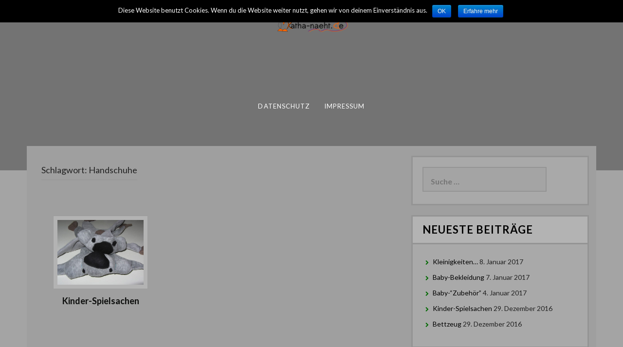

--- FILE ---
content_type: text/html
request_url: https://katha-naeht.de/blog/tag/handschuhe/index.html
body_size: 15585
content:
<!DOCTYPE html>
<html lang="de-DE">
<head>
<meta charset="UTF-8">
<meta name="viewport" content="width=device-width, initial-scale=1">
<link rel="profile" href="http://gmpg.org/xfn/11">
<link rel="pingback" href="https://www.katha-naeht.de/blog/xmlrpc.php">

<title>Handschuhe</title>
<link rel='dns-prefetch' href='https://fonts.googleapis.com/' />
<link rel='dns-prefetch' href='https://s.w.org/' />
<link rel="alternate" type="application/rss+xml" title=" &raquo; Feed" href="../../feed/index.html" />
<link rel="alternate" type="application/rss+xml" title=" &raquo; Kommentar-Feed" href="../../comments/feed/index.html" />
<link rel="alternate" type="application/rss+xml" title=" &raquo; Handschuhe Schlagwort-Feed" href="feed/index.html" />
		<script type="text/javascript">
			window._wpemojiSettings = {"baseUrl":"https:\/\/s.w.org\/images\/core\/emoji\/11\/72x72\/","ext":".png","svgUrl":"https:\/\/s.w.org\/images\/core\/emoji\/11\/svg\/","svgExt":".svg","source":{"concatemoji":"https:\/\/www.katha-naeht.de\/blog\/wp-includes\/js\/wp-emoji-release.min.js?ver=4.9.16"}};
			!function(a,b,c){function d(a,b){var c=String.fromCharCode;l.clearRect(0,0,k.width,k.height),l.fillText(c.apply(this,a),0,0);var d=k.toDataURL();l.clearRect(0,0,k.width,k.height),l.fillText(c.apply(this,b),0,0);var e=k.toDataURL();return d===e}function e(a){var b;if(!l||!l.fillText)return!1;switch(l.textBaseline="top",l.font="600 32px Arial",a){case"flag":return!(b=d([55356,56826,55356,56819],[55356,56826,8203,55356,56819]))&&(b=d([55356,57332,56128,56423,56128,56418,56128,56421,56128,56430,56128,56423,56128,56447],[55356,57332,8203,56128,56423,8203,56128,56418,8203,56128,56421,8203,56128,56430,8203,56128,56423,8203,56128,56447]),!b);case"emoji":return b=d([55358,56760,9792,65039],[55358,56760,8203,9792,65039]),!b}return!1}function f(a){var c=b.createElement("script");c.src=a,c.defer=c.type="text/javascript",b.getElementsByTagName("head")[0].appendChild(c)}var g,h,i,j,k=b.createElement("canvas"),l=k.getContext&&k.getContext("2d");for(j=Array("flag","emoji"),c.supports={everything:!0,everythingExceptFlag:!0},i=0;i<j.length;i++)c.supports[j[i]]=e(j[i]),c.supports.everything=c.supports.everything&&c.supports[j[i]],"flag"!==j[i]&&(c.supports.everythingExceptFlag=c.supports.everythingExceptFlag&&c.supports[j[i]]);c.supports.everythingExceptFlag=c.supports.everythingExceptFlag&&!c.supports.flag,c.DOMReady=!1,c.readyCallback=function(){c.DOMReady=!0},c.supports.everything||(h=function(){c.readyCallback()},b.addEventListener?(b.addEventListener("DOMContentLoaded",h,!1),a.addEventListener("load",h,!1)):(a.attachEvent("onload",h),b.attachEvent("onreadystatechange",function(){"complete"===b.readyState&&c.readyCallback()})),g=c.source||{},g.concatemoji?f(g.concatemoji):g.wpemoji&&g.twemoji&&(f(g.twemoji),f(g.wpemoji)))}(window,document,window._wpemojiSettings);
		</script>
		<style type="text/css">
img.wp-smiley,
img.emoji {
	display: inline !important;
	border: none !important;
	box-shadow: none !important;
	height: 1em !important;
	width: 1em !important;
	margin: 0 .07em !important;
	vertical-align: -0.1em !important;
	background: none !important;
	padding: 0 !important;
}
</style>
<link rel='stylesheet' id='cookie-notice-front-css'  href='../../wp-content/plugins/cookie-notice/css/front.min.css%3Fver=4.9.16.css' type='text/css' media='all' />
<link rel='stylesheet' id='wpstatistics-css-css'  href='../../wp-content/plugins/wp-statistics/assets/css/frontend.css%3Fver=12.3.6.1.css' type='text/css' media='all' />
<link rel='stylesheet' id='-style-css'  href='../../wp-content/themes/fifteen/style.css%3Fver=4.9.16.css' type='text/css' media='all' />
<link rel='stylesheet' id='-title-font-css'  href='https://fonts.googleapis.com/css?family=Lato%3A100%2C300%2C400%2C700&amp;ver=4.9.16' type='text/css' media='all' />
<link rel='stylesheet' id='-body-font-css'  href='https://fonts.googleapis.com/css?family=Lato%3A100%2C300%2C400%2C700&amp;ver=4.9.16' type='text/css' media='all' />
<link rel='stylesheet' id='font-awesome-css'  href='../../wp-content/themes/fifteen/assets/font-awesome/css/font-awesome.min.css%3Fver=4.9.16.css' type='text/css' media='all' />
<link rel='stylesheet' id='nivo-slider-css'  href='../../wp-content/themes/fifteen/assets/css/nivo-slider.css%3Fver=4.9.16.css' type='text/css' media='all' />
<link rel='stylesheet' id='nivo-skin-css'  href='../../wp-content/themes/fifteen/assets/css/nivo-default/default.css%3Fver=4.9.16.css' type='text/css' media='all' />
<link rel='stylesheet' id='bootstrap-css'  href='../../wp-content/themes/fifteen/assets/bootstrap/css/bootstrap.min.css%3Fver=4.9.16.css' type='text/css' media='all' />
<link rel='stylesheet' id='hover-style-css'  href='../../wp-content/themes/fifteen/assets/css/hover.min.css%3Fver=4.9.16.css' type='text/css' media='all' />
<link rel='stylesheet' id='animate-style-css'  href='../../wp-content/themes/fifteen/assets/css/animate.css%3Fver=4.9.16.css' type='text/css' media='all' />
<link rel='stylesheet' id='fifteen-main-theme-style-css'  href='../../wp-content/themes/fifteen/assets/theme-styles/css/default.css%3Fver=4.9.16.css' type='text/css' media='all' />
<style id='fifteen-main-theme-style-inline-css' type='text/css'>
#masthead #site-logo img { transform-origin: left; }#social-search .searchform:before { border-left-color: #ffffff }#social-search .searchform, #social-search .searchform:after { background: #ffffff }.title-font, h1, h2 { font-family: Lato; }body { font-family: Lato; }#masthead h1.site-title a { color: ##000; }. { padding: 20px 20px; }#primary-mono .entry-content{ font-size:16px;}
</style>
<script type='text/javascript' src='../../wp-includes/js/jquery/jquery.js%3Fver=1.12.4'></script>
<script type='text/javascript' src='../../wp-includes/js/jquery/jquery-migrate.min.js%3Fver=1.4.1'></script>
<script type='text/javascript'>
/* <![CDATA[ */
var cnArgs = {"ajaxurl":"https:\/\/www.katha-naeht.de\/blog\/wp-admin\/admin-ajax.php","hideEffect":"fade","onScroll":"no","onScrollOffset":"100","cookieName":"cookie_notice_accepted","cookieValue":"TRUE","cookieTime":"604800","cookiePath":"\/blog\/","cookieDomain":"","redirection":"","cache":""};
/* ]]> */
</script>
<script type='text/javascript' src='../../wp-content/plugins/cookie-notice/js/front.min.js%3Fver=1.2.42'></script>
<link rel='https://api.w.org/' href='../../wp-json/index.html' />
<link rel="EditURI" type="application/rsd+xml" title="RSD" href="../../xmlrpc.php%3Frsd" />
<link rel="wlwmanifest" type="application/wlwmanifest+xml" href="../../wp-includes/wlwmanifest.xml" /> 
<meta name="generator" content="WordPress 4.9.16" />
		<style type="text/css">.recentcomments a{display:inline !important;padding:0 !important;margin:0 !important;}</style>
			<style>
	#masthead {
			background-size: cover;
			background-position-x: center;
			background-repeat: no-repeat;
		}
	</style>	
	<style type="text/css" id="custom-background-css">
body.custom-background { background-image: url("http://fifteen"); background-position: left top; background-size: auto; background-repeat: repeat; background-attachment: scroll; }
</style>
<link rel="icon" href="../../wp-content/uploads/2017/01/cropped-header-bg-1-32x32.png" sizes="32x32" />
<link rel="icon" href="../../wp-content/uploads/2017/01/cropped-header-bg-1-192x192.png" sizes="192x192" />
<link rel="apple-touch-icon-precomposed" href="../../wp-content/uploads/2017/01/cropped-header-bg-1-180x180.png" />
<meta name="msapplication-TileImage" content="https://www.katha-naeht.de/blog/wp-content/uploads/2017/01/cropped-header-bg-1-270x270.png" />
</head>
<body class="archive tag tag-handschuhe tag-16 custom-background wp-custom-logo sidebar-enabled">
<div id="page" class="hfeed site">
	
		<div id="top-bar">
	<div class="container top-bar-inner">
		<div id="contact-icons">
								</div>
		
	</div>
</div>		
	<header id="masthead" class="site-header" role="banner" data-parallax="scroll" data-speed="0.15" data-image-src="https://www.katha-naeht.de/blog/wp-content/themes/fifteen/assets/images/header.jpg">
	<div class="layer"></div>
		<div class="container a">
			<div class="site-branding col">
								<div id="site-logo">
					<a href="../../index.html" class="custom-logo-link" rel="home" itemprop="url"><img width="620" height="168" src="../../wp-content/uploads/2017/01/header-bg.png" class="custom-logo" alt="Katha Näht" itemprop="logo" srcset="../../wp-content/uploads/2017/01/header-bg.png 620w, ../../wp-content/uploads/2017/01/header-bg-300x81.png 300w, ../../wp-content/uploads/2017/01/header-bg-354x96.png 354w" sizes="(max-width: 620px) 100vw, 620px" /></a>				</div>
								<div id="text-title-desc">
				<h1 class="site-title title-font"><a href="../../index.html" rel="home"></a></h1>
				<h2 class="site-description"></h2>
				</div>
			</div>
			
			<div id="social-icons">
							</div>
            <div id="slickmenu"></div>
				<nav id="site-navigation" class="main-navigation col title-font" role="navigation">
		<div class="menu-infos-container"><ul id="menu-infos" class="menu"><li id="menu-item-480" class="menu-item menu-item-type-post_type menu-item-object-page"><a href="../../index.html%3Fp=478.html"></i>Datenschutz</a></li>
<li id="menu-item-32" class="menu-item menu-item-type-post_type menu-item-object-page"><a href="../../index.html%3Fp=28.html"></i>Impressum</a></li>
</ul></div>	</nav><!-- #site-navigation -->
	<div id="slickmenu"></div>		</div>
    </header><!-- #masthead -->
    	
	<div class="mega-container">

                

		<div id="content" class="site-content container">

            <header class="entry-header">
	<div id="primary" class="content-area col-md-8">
		<header class="page-header">
			<h1 class="page-title">Schlagwort: Handschuhe</h1>		</header><!-- .page-header -->
			
		<main id="main" class="site-main " role="main">

		
						
				
<article id="post-240" class="grid fifteen grid_3_column col-md-4 col-sm-4 col-xs-12 post-240 post type-post status-publish format-standard has-post-thumbnail hentry category-allgemein tag-essen tag-filz tag-handschuhe tag-kuscheltier tag-puppe tag-schlafsacke tag-schlupfmuetze tag-schuhe tag-schuerze tag-trage tag-wickelmax tag-windel">
		<div class="featured-thumb col-md-12 col-sm-12">
				
				<a href="../../index.html%3Fp=240.html" title="Kinder-Spielsachen"><img width="600" height="450" src="../../wp-content/uploads/2016/12/IMG_4229-600x450.jpg" class="attachment-fifteen-thumb size-fifteen-thumb wp-post-image" alt="Kinder-Spielsachen" /></a>
					</div><!--.featured-thumb-->
		
		<div class="out-thumb col-md-12 col-sm-12">
			<header class="entry-header">
					<h2 class="entry-title title-font"><a href="../../index.html%3Fp=240.html" rel="bookmark">Kinder-Spielsachen</a></h2>
				</header><!-- .entry-header -->
		</div>
		
</article><!-- #post-## -->
			
			
		
		</main><!-- #main -->
		
				
	</div><!-- #primary -->

<div id="secondary" class="widget-area col-md-4" role="complementary">
	<aside id="search-2" class="widget widget_search"><form role="search" method="get" class="search-form" action="../../index.html">
				<label>
					<span class="screen-reader-text">Suche nach:</span>
					<input type="search" class="search-field" placeholder="Suche&#160;&hellip;" value="" name="s" />
				</label>
				<input type="submit" class="search-submit" value="Suche" />
			</form></aside>		<aside id="recent-posts-2" class="widget widget_recent_entries">		<h3 class="widget-title title-font">Neueste Beiträge</h3><style> .search-field {margin-top: 20px;} #search-2 h3.widget-title{margin: 0px;}</style>		<ul>
											<li>
					<a href="../../index.html%3Fp=471.html">Kleinigkeiten&#8230;</a>
											<span class="post-date">8. Januar 2017</span>
									</li>
											<li>
					<a href="../../index.html%3Fp=382.html">Baby-Bekleidung</a>
											<span class="post-date">7. Januar 2017</span>
									</li>
											<li>
					<a href="../../index.html%3Fp=322.html">Baby-&#8220;Zubehör&#8221;</a>
											<span class="post-date">4. Januar 2017</span>
									</li>
											<li>
					<a href="../../index.html%3Fp=240.html">Kinder-Spielsachen</a>
											<span class="post-date">29. Dezember 2016</span>
									</li>
											<li>
					<a href="../../index.html%3Fp=286.html">Bettzeug</a>
											<span class="post-date">29. Dezember 2016</span>
									</li>
					</ul>
		</aside><aside id="recent-comments-2" class="widget widget_recent_comments"><h3 class="widget-title title-font">Neueste Kommentare</h3><style> .search-field {margin-top: 20px;} #search-2 h3.widget-title{margin: 0px;}</style><ul id="recentcomments"></ul></aside><aside id="archives-2" class="widget widget_archive"><h3 class="widget-title title-font">Archive</h3><style> .search-field {margin-top: 20px;} #search-2 h3.widget-title{margin: 0px;}</style>		<ul>
			<li><a href='../../2017/01/index.html'>Januar 2017</a>&nbsp;(3)</li>
	<li><a href='../../2016/12/index.html'>Dezember 2016</a>&nbsp;(10)</li>
		</ul>
		</aside><aside id="categories-2" class="widget widget_categories"><h3 class="widget-title title-font">Kategorien</h3><style> .search-field {margin-top: 20px;} #search-2 h3.widget-title{margin: 0px;}</style>		<ul>
	<li class="cat-item cat-item-1"><a href="../../category/allgemein/index.html" >Allgemein</a>
</li>
		</ul>
</aside><aside id="meta-2" class="widget widget_meta"><h3 class="widget-title title-font">Meta</h3><style> .search-field {margin-top: 20px;} #search-2 h3.widget-title{margin: 0px;}</style>			<ul>
						<li><a href="../../wp-login.php.html">Anmelden</a></li>
			<li><a href="../../feed/index.html">Beitrags-Feed (<abbr title="Really Simple Syndication">RSS</abbr>)</a></li>
			<li><a href="../../comments/feed/index.html">Kommentare als <abbr title="Really Simple Syndication">RSS</abbr></a></li>
			<li><a href="https://de.wordpress.org/" title="Powered by WordPress, state-of-the-art semantic personal publishing platform.">WordPress.org</a></li>			</ul>
			</aside></div><!-- #secondary -->

	</div><!-- #content -->

	 </div><!--.mega-container-->
 
	<footer id="colophon" class="site-footer title-font" role="contentinfo">
		<div class="site-info container">
			Theme Designed by <a target="blank" href="http://inkhive.com/" rel="nofollow">InkHive</a>.			<span class="sep"></span>
					</div><!-- .site-info -->
	</footer><!-- #colophon -->
	
</div><!-- #page -->


<script type='text/javascript' src='../../wp-content/themes/fifteen/assets/js/external.js%3Fver=20120206'></script>
<script type='text/javascript' src='../../wp-includes/js/imagesloaded.min.js%3Fver=3.2.0'></script>
<script type='text/javascript' src='../../wp-includes/js/masonry.min.js%3Fver=3.3.2'></script>
<script type='text/javascript' src='../../wp-includes/js/jquery/jquery.masonry.min.js%3Fver=3.1.2b'></script>
<script type='text/javascript' src='../../wp-content/themes/fifteen/assets/js/custom.js%3Fver=4.9.16'></script>
<script type='text/javascript' src='../../wp-includes/js/wp-embed.min.js%3Fver=4.9.16'></script>

			<div id="cookie-notice" role="banner" class="cn-top bootstrap" style="color: #fff; background-color: #000;"><div class="cookie-notice-container"><span id="cn-notice-text">Diese Website benutzt Cookies. Wenn du die Website weiter nutzt, gehen wir von deinem Einverständnis aus.</span><a href="index.html#" id="cn-accept-cookie" data-cookie-set="accept" class="cn-set-cookie button bootstrap">OK</a><a href="../../index.html%3Fp=478.html" target="_blank" id="cn-more-info" class="cn-more-info button bootstrap">Erfahre mehr</a>
				</div>
			</div>
</body>
</html>


--- FILE ---
content_type: text/css
request_url: https://katha-naeht.de/blog/wp-content/themes/fifteen/assets/theme-styles/css/default.css%3Fver=4.9.16.css
body_size: 92855
content:
.body-font{font-family:"Lato", Arial, sans-serif}.title-font{font-family:"Lato", sans-serif}@-moz-keyframes spin{to{-moz-transform:rotate(360deg)}}@-webkit-keyframes spin{to{-webkit-transform:rotate(360deg)}}@keyframes spin{to{-webkit-transform:rotate(360deg);transform:rotate(360deg)}}@-webkit-keyframes showreadmore{to{opacity:1;-webkit-transform:translate3d(0, 0, 0)}}@keyframes showreadmore{to{opacity:1;-webkit-transform:translate3d(0, 0, 0);transform:translate3d(0, 0, 0)}}@-webkit-keyframes showex{to{opacity:1}}@keyframes showex{to{opacity:1}}@-webkit-keyframes showrmbox{to{opacity:1;-webkit-transform:scale3d(1, 1, 1)}}@keyframes showrmbox{to{opacity:1;-webkit-transform:scale3d(1, 1, 1);transform:scale3d(1, 1, 1)}}body{font-family:"Lato", Arial, sans-serif;background:#a4a4a4;word-wrap:break-word;color:#222;overflow:hidden}.mega-container{max-width:1170px;margin:auto;margin-top:-100px;overflow:visible;clear:both;position:relative;z-index:0}a{color:darkgreen;cursor:pointer}a:hover{text-decoration:none;color:darkgreen}.container{margin:auto}.panel{background:none}::-moz-selection{background:darkgreen;color:white}::selection{background:darkgreen;color:white}#main{overflow:visible;clear:both}#content{margin-top:50px;overflow:visible;padding-top:20px;background:#9f9f9f}#primary{overflow:hidden}.section-title{overflow:hidden;color:#000000;font-weight:bold;text-align:center;font-size:32px;margin-bottom:10px;margin-top:0px;position:relative;z-index:3;text-shadow:1px 1px #949494;font-family:"Lato", sans-serif}@media screen and (max-width:576px){.section-title{margin-bottom:30px}}@media screen and (max-width:991px){.section-title{font-size:24px}}.section-title .dots .fa{border:none;margin:2px 22px;color:darkgreen;font-size:16px}.section-title span{position:relative;padding:5px 8px;padding-right:15px;z-index:1;display:inline-block}.featured-section-area{display:block;float:left;width:100%;border-bottom:solid 1px #949494;padding:25px 0}.layer{position:absolute;top:0;left:0;right:0;bottom:0;background:rgba(0, 0, 0, 0.3);z-index:0}#top-bar{color:#3c3c3c;-webkit-box-shadow:0 2px 2px #838383;box-shadow:0 2px 2px #838383}#top-bar #contact-icons{display:inline-block;float:left;text-align:left}@media screen and (max-width:576px){#top-bar #contact-icons{text-align:center;width:100%}}#top-bar #contact-icons .icon{display:inline-block;padding:12px 0;margin-right:16px}#top-bar #contact-icons .icon .fa{-webkit-transform-origin:center;-ms-transform-origin:center;transform-origin:center;margin-right:5px;display:inline-block}#masthead{position:relative;text-align:center;color:#fff}#masthead .single-entry-title{background:rgba(0, 0, 0, 0.6);padding:31px 30px;color:#eee;font-weight:lighter;top:-50px;position:relative}@media screen and (max-width:767px){#masthead .single-entry-title{padding:10px 30px;right:0px;font-size:24px}}#masthead .site-branding{padding:25px 0;overflow:hidden;display:inline-block;text-align:center;width:100%}@media screen and (max-width:991px){#masthead .site-branding{float:none;width:100%}}#masthead #text-title-desc{clear:none;float:none;width:100%;text-align:center;vertical-align:middle}@media screen and (max-width:991px){#masthead #text-title-desc{margin-top:30px}}#masthead h1.site-title{font-weight:300;margin-top:0px;font-size:42px;margin-bottom:20px}#masthead h1.site-title a{color:#fff;text-shadow:1px 2px rgba(0, 0, 0, 0.4)}#masthead h2.site-description{font-weight:300;font-size:18px;margin-top:0px;margin-bottom:20px;-webkit-font-smoothing:antialiased;text-shadow:0 1px black;color:#fff}@media screen and (max-width:767px){#masthead{text-align:center}#masthead .layer{min-height:430px}}#site-logo{display:inline-block;float:none;width:150px;height:auto;position:relative}@media screen and (max-width:768px){#site-logo{float:none;width:100px}}#social-icons-fixed{position:fixed;left:0;top:30%;width:43px;border-right:none;border-left:none;z-index:999;-webkit-box-shadow:-7px 2px 9px rgba(0, 0, 0, 0.3);box-shadow:-7px 2px 9px rgba(0, 0, 0, 0.3)}@media screen and (max-width:600px){#social-icons-fixed{width:32px}}#social-icons-fixed img{margin-bottom:0px;transition:0.4s all ease;-webkit-transition:0.4s all ease;-moz-transition:0.4s all ease;-ms-transition:0.4s all ease;-o-transition:0.4s all ease;-webkit-filter:brightness(0.9);filter:brightness(0.9)}#social-icons-fixed img:hover{-webkit-filter:brightness(1.2);filter:brightness(1.2)}#social-icons{display:block;float:none;text-align:center}@media screen and (max-width:767px){#social-icons{margin-bottom:50px}}@media screen and (max-width:576px){#social-icons{text-align:center;width:100%}}#social-icons .style-default{display:inline-block;color:#ffffff;font-size:16px}#social-icons .style-default .fa{padding:11px 7px;width:36px;border-radius:1px;-webkit-transition:0.4s all ease;-o-transition:0.4s all ease;transition:0.4s all ease;-webkit-backface-visibility:hidden;-webkit-transform:scale(1.02);-ms-transform:scale(1.02);transform:scale(1.02)}#social-icons .style-default:hover{color:#e0e0e0}#social-icons .style-default:hover .fa{-webkit-transform:scale(1.1);-ms-transform:scale(1.1);transform:scale(1.1);background:rgba(0, 0, 0, 0.4)}#social-icons .hvr-ripple-out{display:inline-block;color:#ffffff;font-size:16px}#social-icons .hvr-ripple-out .fa{padding:11px 7px;width:36px;border-radius:1px}#social-icons .hvr-ripple-out:before{content:'';border:#a4a4a4 1px solid}#social-icons .hvr-wobble-bottom{display:inline-block;color:#ffffff;font-size:16px}#social-icons .hvr-wobble-bottom .fa{padding:11px 7px;width:64px;border-radius:1px}@media screen and (max-width:767px){#social-icons .hvr-wobble-bottom .fa{width:40px}}#social-icons .hvr-glow{display:inline-block;color:#ffffff;font-size:16px}#social-icons .hvr-glow .fa{padding:11px 7px;width:64px;border-radius:1px}@media screen and (max-width:767px){#social-icons .hvr-glow .fa{width:40px}}#social-icons .hvr-glow:before{content:''}#social-icons .fa-adn{background-color:#504e54}#social-icons .fa-apple{background-color:#aeb5c5}#social-icons .fa-android{background-color:#A5C63B}#social-icons .fa-bitbucket,#social-icons .fa-bitbucket-square{background-color:#003366}#social-icons .fa-bitcoin,#social-icons .fa-btc{background-color:#F7931A}#social-icons .fa-css3{background-color:#1572B7}#social-icons .fa-dribbble{background-color:#F46899}#social-icons .fa-dropbox{background-color:#018BD3}#social-icons .fa-facebook,#social-icons .fa-facebook-square{background-color:#3C599F}#social-icons .fa-flickr{background-color:#FF0084}#social-icons .fa-foursquare{background-color:#0086BE}#social-icons .fa-github,#social-icons .fa-github-alt,#social-icons .fa-github-square{background-color:#070709}#social-icons .fa-google-plus,#social-icons .fa-google-plus-square{background-color:#CF3D2E}#social-icons .fa-html5{background-color:#E54D26}#social-icons .fa-instagram{background-color:#A1755C}#social-icons .fa-linkedin,#social-icons .fa-linkedin-square{background-color:#0085AE}#social-icons .fa-linux{background-color:#FBC002;color:#333}#social-icons .fa-maxcdn{background-color:#F6AE1C}#social-icons .fa-pagelines{background-color:#241E20;color:#3984EA}#social-icons .fa-pinterest,#social-icons .fa-pinterest-square{background-color:#CC2127}#social-icons .fa-renren{background-color:#025DAC}#social-icons .fa-skype{background-color:#01AEF2}#social-icons .fa-stack-exchange{background-color:#245590}#social-icons .fa-stack-overflow{background-color:#FF7300}#social-icons .fa-trello{background-color:#265A7F}#social-icons .fa-tumblr,#social-icons .fa-tumblr-square{background-color:#314E6C}#social-icons .fa-twitter,#social-icons .fa-twitter-square{background-color:#32CCFE}#social-icons .fa-vimeo-square{background-color:#229ACC}#social-icons .fa-vk{background-color:#375474}#social-icons .fa-weibo{background-color:#D72B2B}#social-icons .fa-windows{background-color:#12B6F3}#social-icons .fa-vine{background-color:#00BF8F}#social-icons .fa-xing,#social-icons .fa-xing-square{background-color:#00555C}#social-icons .fa-youtube,#social-icons .fa-youtube-play,#social-icons .fa-youtube-square{background-color:#C52F30}#social-icons .fa-rss{background-color:#ED802C}#hero{min-height:500px;position:relative;margin-bottom:20px}#hero .hero-content{position:absolute;top:45%;-webkit-transform:translateY(-50%);-ms-transform:translateY(-50%);transform:translateY(-50%);width:100%;text-align:center;left:0;color:white}#hero .hero-title{font-weight:bold;font-size:42px;margin-bottom:40px}#hero .hero-button{color:white;border:solid 2px white;padding:15px 29px;border-radius:8px;font-size:15px;text-transform:uppercase;transition:0.4s all ease;-webkit-transition:0.4s all ease;-moz-transition:0.4s all ease;-ms-transition:0.4s all ease;-o-transition:0.4s all ease;padding-right:42px;padding-left:24px}#hero .hero-button:before{right:18px;top:14px;content:"\f101"}#hero .hero-button:hover{background:rgba(0, 100, 0, 0.5);color:white}#site-navigation{float:none;width:auto;clear:none;display:inline-block;text-align:center;margin-top:55px;margin-bottom:80px;position:relative;z-index:9999;font-family:"Lato", Arial, sans-serif}@media screen and (max-width:991px){#site-navigation .menu select#mobileMenu_mm1{background-color:rgba(0, 0, 0, 0.5)!important}}@media screen and (max-width:991px){#site-navigation{width:100%}}#site-navigation .nav-container{padding:0px;display:block}#site-navigation li ul li:hover>a{background:darkgreen}#site-navigation ul{}@media screen and (max-width:991px){#site-navigation ul{text-align:center}}#site-navigation ul li{float:left}@media screen and (max-width:991px){#site-navigation ul li{float:none;display:inline-block}}#site-navigation ul li a{padding:38px 15px;color:#fff;text-transform:uppercase;font-weight:normal;letter-spacing:1px;font-size:13px;background:none;transition:0.4s all ease;-webkit-transition:0.4s all ease;-moz-transition:0.4s all ease;-ms-transition:0.4s all ease;-o-transition:0.4s all ease;position:relative;-webkit-transform:scale(1.01);-ms-transform:scale(1.01);transform:scale(1.01)}@media screen and (max-width:991px){#site-navigation ul li a{padding:20px 15px}}#site-navigation ul li:hover a{text-shadow:1px 1px 3px black;color:#ffffff;-webkit-transform:scale(1.1);-ms-transform:scale(1.1);transform:scale(1.1);-webkit-backface-visibility:hidden}#site-navigation ul li:hover a:after{-webkit-transform-origin:center;-ms-transform-origin:center;transform-origin:center;transform:translateY(0px);-webkit-transform:translateY(0px);-moz-transform:translateY(0px);-ms-transform:translateY(0px);-o-transform:translateY(0px);opacity:1}#site-navigation ul li ul li .menu-desc{display:none}#site-navigation ul li ul.children,#site-navigation ul li ul.sub-menu{background:rgba(0, 0, 0, 0.7);-webkit-box-shadow:0px 0px 2px rgba(0, 0, 0, 0.2);box-shadow:0px 0px 2px rgba(0, 0, 0, 0.2);border-radius:5px;top:calc(100% - 22px);display:block;transition:0.2s all ease;-webkit-transition:0.2s all ease;-moz-transition:0.2s all ease;-ms-transition:0.2s all ease;-o-transition:0.2s all ease;perspective:1000;-webkit-perspective:1000;-webkit-transform-origin:top;-ms-transform-origin:top;transform-origin:top;transform:translateY(10px);-webkit-transform:translateY(10px);-moz-transform:translateY(10px);-ms-transform:translateY(10px);-o-transform:translateY(10px);opacity:0;text-align:left;visibility:hidden;padding:5px 0px}@media screen and (max-width:991px){#site-navigation ul li ul.children,#site-navigation ul li ul.sub-menu{top:calc(100% - 11px)}}#site-navigation ul li ul.children:before,#site-navigation ul li ul.sub-menu:before{content:"";position:absolute;top:-7px;left:20%;width:0;height:0;border:solid 8px rgba(0, 0, 0, 0.7);transform:rotate(45deg);-webkit-transform:rotate(45deg);-moz-transform:rotate(45deg);-ms-transform:rotate(45deg);-o-transform:rotate(45deg);border-bottom-color:transparent;border-right-color:transparent;-webkit-box-shadow:-1px -1px 1px -1px rgba(0, 0, 0, 0.2);box-shadow:-1px -1px 1px -1px rgba(0, 0, 0, 0.2)}#site-navigation ul li ul.children a,#site-navigation ul li ul.sub-menu a{color:#fff;font-size:12px;-webkit-transform:scale(1);-ms-transform:scale(1);transform:scale(1)}#site-navigation ul li ul.children li ul,#site-navigation ul li ul.sub-menu li ul{-ms-transform-origin:left;transform-origin:left;-webkit-transform-origin:left;transition:0.4s all ease;-webkit-transition:0.4s all ease;-moz-transition:0.4s all ease;-ms-transition:0.4s all ease;-o-transition:0.4s all ease;left:100%;top:0;opacity:0!important;-webkit-transform:rotateY(1deg)!important;transform:rotateY(1deg)!important;-moz-transform:rotateY(1deg)!important}#site-navigation ul li ul.children li ul:before,#site-navigation ul li ul.sub-menu li ul:before{display:none!important}#site-navigation ul li ul.children li ul li ul,#site-navigation ul li ul.sub-menu li ul li ul{display:none!important}#site-navigation ul li ul.children li:hover,#site-navigation ul li ul.sub-menu li:hover{}#site-navigation ul li ul.children li:hover ul,#site-navigation ul li ul.sub-menu li:hover ul{opacity:1!important;transform:translateY(0px);-webkit-transform:translateY(0px);-moz-transform:translateY(0px);-ms-transform:translateY(0px);-o-transform:translateY(0px)}#site-navigation ul li ul.children a,#site-navigation ul li ul.sub-menu a{padding:8px 15px;font-weight:lighter;font-size:11px;transition:0s;-webkit-transition:0s;-moz-transition:0s;-ms-transition:0s;-o-transition:0s}#site-navigation ul li ul.children a:after,#site-navigation ul li ul.sub-menu a:after{content:none}#site-navigation ul li ul.children a:hover,#site-navigation ul li ul.sub-menu a:hover{background:darkgreen;color:white}#site-navigation ul li:hover ul.children,#site-navigation ul li:hover ul.sub-menu{display:block;transition:0.6s all ease;-webkit-transition:0.6s all ease;-moz-transition:0.6s all ease;-ms-transition:0.6s all ease;-o-transition:0.6s all ease;transform:rotateX(0deg);-webkit-transform:rotateX(0deg);opacity:1;visibility:visible}#site-navigation ul .current-menu-item>a,#site-navigation ul .current_page_ancestor>a,#site-navigation ul .current_page_item>a{color:#fff;font-weight:bold}#site-navigation .fa{padding:0 5px 0 0}#site-navigation .menu-desc{font-size:12px;font-weight:300;color:#eee;display:inline-block;margin-top:-5px;font-style:italic;text-transform:lowercase}#site-navigation .current-menu-item>a,#site-navigation .current_page_ancestor>a,#site-navigation .current_page_item>a{color:darkgreen}@media screen and (max-width:767px){#site-navigation{margin-top:0;float:none;text-align:center;width:100%}#site-navigation .td_mobile_menu_wrap{min-height:42px;padding:20px;position:relative;min-width:150px;display:inline-block}#site-navigation .td_mobile_menu_wrap:after{content:"\f103";font-family:"FontAwesome";color:white;position:absolute;right:27px;top:23px;font-size:18px}#site-navigation .mobileMenu{padding:5px 8px;border:none;-webkit-box-shadow:none;box-shadow:none;background:rgba(0, 0, 0, 0.5);color:white;min-width:150px;background-image:none;-webkit-appearance:none;position:relative}#site-navigation .mobileMenu:focus{outline:none}}#mobile-menu{text-align:center;padding:10px;margin:20px auto}#secondary{padding-right:0}@media screen and (max-width:768px){#secondary{padding-left:0px}}#secondary aside{padding:20px;padding-top:0;border:solid 3px #949494;background:#a9a9a9}#secondary h3.widget-title{font-weight:bold;color:black;font-size:22px;letter-spacing:1px;margin-bottom:20px;margin-top:0px;text-transform:uppercase;border-bottom:solid 3px #949494;background:#b3b3b3;width:calc(100% + 40px);left:-20px;position:relative;padding:15px 20px;padding-top:15px;margin-top:0}#secondary .widget a{color:#000000;font-weight:normal;transition:0.4s all ease;-webkit-transition:0.4s all ease;-moz-transition:0.4s all ease;-ms-transition:0.4s all ease;-o-transition:0.4s all ease}#secondary .widget a:hover{color:darkgreen}#secondary .widget ul{font-size:14px;margin-left:0px}#secondary .widget ul li{list-style:none;padding:6px}#secondary .widget ul li:last-child{border-bottom:none}#secondary .widget_search{margin-bottom:20px}#secondary .widget_search label{width:100%}#secondary .widget_search input[type=search]{background:#a4a4a4;border:solid 2px #949494;border-radius:0px;padding:15px;font-size:16px;padding-bottom:10px;outline:none;width:80%}#secondary .search-submit{display:none}#secondary .widget_archive ul li:before,#secondary .widget_categories ul li:before,#secondary .widget_meta ul li:before,#secondary .widget_nav_menu ul li:before,#secondary .widget_pages ul li:before,#secondary .widget_recent_comments ul li:before,#secondary .widget_recent_entries ul li:before{content:"\f054";font-family:"FontAwesome";color:#006900;font-size:10px;margin-right:5px}#secondary .widget_archive ul li,#secondary .widget_categories ul li,#secondary .widget_meta ul li,#secondary .widget_nav_menu ul li,#secondary .widget_pages ul li,#secondary .widget_recent_comments ul li,#secondary .widget_recent_entries ul li{transition:0.4s all ease;-webkit-transition:0.4s all ease;-moz-transition:0.4s all ease;-ms-transition:0.4s all ease;-o-transition:0.4s all ease}#secondary .widget_tag_cloud .tagcloud a{border:solid 1px #22333b;font-size:14px!important;text-transform:uppercase;font-weight:normal;color:#22333b;padding:7px 5px;margin-bottom:5px;display:inline-block}@-webkit-keyframes hvr-pulse-grow{to{-webkit-transform:scale(1.05);transform:scale(1.05)}}@keyframes hvr-pulse-grow{to{-webkit-transform:scale(0.95);transform:scale(0.95)}}#secondary .tagcloud a{display:inline-block;vertical-align:middle;-webkit-transform:translateZ(0);transform:translateZ(0);-webkit-box-shadow:0 0 1px rgba(0, 0, 0, 0);box-shadow:0 0 1px rgba(0, 0, 0, 0);-webkit-backface-visibility:hidden;backface-visibility:hidden;-moz-osx-font-smoothing:grayscale}#secondary .tagcloud a:active,#secondary .tagcloud a:focus,#secondary .tagcloud a:hover{-webkit-animation-name:hvr-pulse-grow;animation-name:hvr-pulse-grow;-webkit-animation-duration:0.3s;animation-duration:0.3s;-webkit-animation-timing-function:linear;animation-timing-function:linear;-webkit-animation-iteration-count:infinite;animation-iteration-count:infinite;-webkit-animation-direction:alternate;animation-direction:alternate}#secondary .rp li.rp-item{overflow:auto;clear:both;display:block;padding:8px 0px;font-size:14px}#secondary .rp .rp-thumb{width:62px;float:left;display:inline-block;margin-right:10px}#secondary .rp .rp-thumb img{border-radius:5px}#secondary .rp .rp-date{color:#3c3c3c;font-size:11px;margin-top:3px}#secondary input[type=email],#secondary input[type=password],#secondary input[type=search],#secondary input[type=text],#secondary input[type=url],#secondary textarea{background:#a1a1a1;border:solid 2px #949494;border-radius:2px}#primary-mono{overflow:hidden;padding:20px;border:solid 3px #949494;background:#a9a9a9}@media screen and (max-width:767px){#primary-mono{padding-left:10px}}#primary-mono .entry-footer,#primary-mono .entry-meta{border-bottom:solid 1px #949494;padding-bottom:7px;overflow:auto}#primary-mono .entry-footer a,#primary-mono .entry-meta a{color:#222;text-decoration:underline}#primary-mono .entry-footer a:hover,#primary-mono .entry-meta a:hover{color:darkgreen}#primary-mono .entry-meta{color:#3c3c3c;text-transform:uppercase;letter-spacing:1px;display:inline-block;padding:2px 0px;padding-bottom:8px;font-size:13px;border-bottom:none}#primary-mono .entry-meta a{color:darkgreen}#primary-mono .entry-meta a:hover{text-decoration:none}#primary-mono .entry-footer{border:none;padding-top:7px;margin-top:25px}#primary-mono .entry-footer .post-edit-link{float:right}#primary-mono .entry-footer .cat-links{margin-right:6px}#primary-mono .cat-links,#primary-mono .tags-links{display:block;overflow:auto;padding:10px 0;font-weight:bold;font-size:14px;margin-bottom:20px}#primary-mono .cat-links .cat-title,#primary-mono .cat-links .tag-title,#primary-mono .tags-links .cat-title,#primary-mono .tags-links .tag-title{margin-right:10px;display:inline-block;text-transform:uppercase}#primary-mono .cat-links a,#primary-mono .tags-links a{display:inline-block;text-decoration:none;padding:10px 15px;font-weight:normal;border:solid 1px rgba(34, 34, 34, 0.8);border-radius:4px;margin-right:8px;margin-top:8px}@media screen and (max-width:767px){#primary-mono .cat-links a,#primary-mono .tags-links a{padding:4px 4px;font-size:10px;margin-right:2px;display:inline-block}}#primary-mono #featured-image{border-top:solid 5px #979797}#primary-mono #featured-image img{width:100%}#primary-mono .nav-links{border-bottom:solid 1px #979797;padding:5px;font-size:13px;overflow:auto;display:block;color:#222}#primary-mono .nav-links a{color:#222}#primary-mono .nav-links a:hover{text-decoration:underline}#primary-mono article.post{border-bottom:solid 2px #949494}#primary-mono .entry-content{color:#222;line-height:1.8em;font-size:16px}#primary-mono .entry-content a{color:darkgreen}#primary-mono .entry-content a:hover{color:#484848;text-decoration:underline}#primary-mono .entry-content blockquote{font-family:"Georgia", serif;border-left-color:rgba(34, 34, 34, 0.6)}#primary-mono .entry-content table tr:nth-child(2n){background:#9f9f9f}#primary-mono .entry-content table tr:nth-child(odd){background:#ababab}#primary-mono .entry-content table thead tr{background:#8f8f8f!important;border-bottom:solid 2px #a4a4a4}#primary-mono .entry-content table tr{border-bottom:solid 1px #a4a4a4}#primary-mono .entry-content table td,#primary-mono .entry-content table th{padding:5px}#primary-mono .entry-content code,#primary-mono .entry-content pre{background:#979797;border:#858585 solid 1px;color:#222;padding:3px}#primary-mono .entry-content pre{border:solid 1px #a4a4a4;padding:10px}#primary-mono .entry-content h1,#primary-mono .entry-content h2,#primary-mono .entry-content h3,#primary-mono .entry-content h4,#primary-mono .entry-content h5,#primary-mono .entry-content h6{font-weight:bold}#primary-mono .entry-content h1,#primary-mono .entry-content h2,#primary-mono .entry-content h3{color:darkgreen}#primary-mono #featured-image{margin-top:10px}#primary-mono.page h1.entry-title:after{display:none}.edit-link{display:inline-block;float:right}.page-header{margin-top:0px;border-bottom:none}.page-header h1{font-size:18px;font-weight:400;border-bottom:solid 1px #949494;display:inline-block;padding-bottom:10px}h1.template-entry-title{text-align:center;font-family:"Lato", sans-serif}#respond h3#reply-title{font-weight:bold;font-size:18px}#respond input[type=text]{max-width:550px}#respond input,#respond textarea{background:#979797;border:solid 1px #717171;color:#222;outline:none}#respond .comment-form-author,#respond .comment-form-comment,#respond .comment-form-email,#respond .comment-form-url{position:relative}#respond .comment-form-author input,#respond .comment-form-author textarea,#respond .comment-form-comment input,#respond .comment-form-comment textarea,#respond .comment-form-email input,#respond .comment-form-email textarea,#respond .comment-form-url input,#respond .comment-form-url textarea{padding:4px 5px 5px 10px;border-radius:0}#respond .comment-form-author label,#respond .comment-form-comment label,#respond .comment-form-email label,#respond .comment-form-url label{background:darkgreen;color:#a4a4a4;border-bottom:solid 1px darkgreen;padding:5px;margin-right:-5px;min-width:70px}#respond .comment-form-comment label{margin-bottom:0px}#respond .form-submit input[type=submit]{-webkit-box-shadow:none;box-shadow:none;text-shadow:none;padding:10px;background:#b0b0b0;font-weight:bold;color:darkgreen;margin-bottom:60px}#respond .comment-notes,#respond .logged-in-as{color:#222}#comments{margin-top:55px}#comments h2.comments-title{font-size:x-large}#comments ol.comment-list{list-style:none;margin-left:0px}#comments li.comment,#comments li.review{border:solid 1px #858585;padding:10px;margin-top:15px;list-style:none;background:#9c9c9c}#comments li.comment .comment-content,#comments li.review .comment-content{color:#222222;font-weight:300}#comments li.trackback{background:#bdbdbd;padding:10px;margin-top:15px;margin-bottom:15px;border:solid 1px #949494;font-weight:bold}#comments li.trackback a{font-weight:normal}#comments .vcard img{border:solid 4px #a4a4a4;border-radius:5px;margin:0 10px 10px 0}#comments .form-allowed-tags{display:none}#comments .comment-metadata{font-weight:bold}#comments .comment-metadata time{float:right;color:#575757;font-weight:300;font-style:italic;font-size:12px}@media screen and (max-width:480px){li.comment{margin-left:-5%}}#footer-sidebar{background:#222;border-top:solid 4px #003100;padding-top:40px;margin-top:30px}#footer-sidebar #footer-bar{margin-bottom:25px;overflow:auto;padding:0 20px}#footer-sidebar #footer-social{float:left}@media screen and (max-width:576px){#footer-sidebar #footer-social{text-align:center;width:100%;margin-bottom:15px}}#footer-sidebar #footer-social a{color:#eee;transition:0.4s all ease;-webkit-transition:0.4s all ease;-moz-transition:0.4s all ease;-ms-transition:0.4s all ease;-o-transition:0.4s all ease;font-size:16px;transform:scale(1);-webkit-transform:scale(1);-moz-transform:scale(1);-ms-transform:scale(1);-o-transform:scale(1);display:inline-block;padding:10px 5px}#footer-sidebar #footer-social a:hover{transform:scale(1.1);-webkit-transform:scale(1.1);-moz-transform:scale(1.1);-ms-transform:scale(1.1);-o-transform:scale(1.1);color:darkgreen}#footer-sidebar #footer-menu{float:right}@media screen and (max-width:576px){#footer-sidebar #footer-menu{text-align:center;width:100%}}#footer-sidebar #footer-menu ul{text-align:right}#footer-sidebar #footer-menu ul ul{display:none}@media screen and (max-width:576px){#footer-sidebar #footer-menu ul{text-align:center;margin-left:0}}#footer-sidebar #footer-menu ul li{display:inline}#footer-sidebar #footer-menu ul li a{color:#eee;transition:0.4s all ease;-webkit-transition:0.4s all ease;-moz-transition:0.4s all ease;-ms-transition:0.4s all ease;-o-transition:0.4s all ease;font-size:16px;padding:10px 8px}#footer-sidebar #footer-menu ul li a:hover{color:darkgreen}#footer-sidebar .footer-column{}#footer-sidebar .footer-column h3.widget-title{font-weight:bold;font-size:18px;margin-top:0;text-transform:uppercase;color:#ddd;border-bottom:solid 1px #313131;padding-bottom:15px}#footer-sidebar .footer-column .widget{color:#d5d5d5;background:rgba(8, 8, 8, 0.5);border-radius:10px;padding:15px}#footer-sidebar .footer-column .widget a{color:#eee;font-weight:normal;transition:0.4s all ease;-webkit-transition:0.4s all ease;-moz-transition:0.4s all ease;-ms-transition:0.4s all ease;-o-transition:0.4s all ease}#footer-sidebar .footer-column .widget a:hover{color:darkgreen}#footer-sidebar .footer-column .widget ul{margin-left:0px}#footer-sidebar .footer-column .widget ul li{list-style:none;padding:5px}#footer-sidebar .footer-column .widget ul li:last-child{border-bottom:none}#footer-sidebar .footer-column .widget ul li ul{margin-left:5px}#footer-sidebar .footer-column .widget ul li li{margin-left:2px;border-bottom:none;padding:2px}#footer-sidebar .footer-column .widget_tag_cloud .tagcloud a{background:#222;font-size:14px!important;text-transform:uppercase;font-weight:lighter;color:#aaa;padding:7px 5px;margin-bottom:5px;display:inline-block}@-webkit-keyframes hvr-pulse-grow{to{-webkit-transform:scale(1.05);transform:scale(1.05)}}@keyframes hvr-pulse-grow{to{-webkit-transform:scale(0.95);transform:scale(0.95)}}#footer-sidebar .footer-column .tagcloud a{display:inline-block;vertical-align:middle;-webkit-transform:translateZ(0);transform:translateZ(0);-webkit-box-shadow:0 0 1px rgba(0, 0, 0, 0);box-shadow:0 0 1px rgba(0, 0, 0, 0);-webkit-backface-visibility:hidden;backface-visibility:hidden;-moz-osx-font-smoothing:grayscale}#footer-sidebar .footer-column .tagcloud a:active,#footer-sidebar .footer-column .tagcloud a:focus,#footer-sidebar .footer-column .tagcloud a:hover{-webkit-animation-name:hvr-pulse-grow;animation-name:hvr-pulse-grow;-webkit-animation-duration:0.3s;animation-duration:0.3s;-webkit-animation-timing-function:linear;animation-timing-function:linear;-webkit-animation-iteration-count:infinite;animation-iteration-count:infinite;-webkit-animation-direction:alternate;animation-direction:alternate}#footer-sidebar .footer-column .rp li.rp-item{overflow:auto;clear:both;display:block;padding:8px 0px;font-size:13px}#footer-sidebar .footer-column .rp .rp-thumb{width:52px;float:left;display:inline-block;margin-right:10px}#footer-sidebar .footer-column .rp .rp-thumb img{border-radius:5px}#footer-sidebar .footer-column .rp .rp-date{color:#009700;font-size:11px}#footer-sidebar .footer-column .widget_archive ul li:before,#footer-sidebar .footer-column .widget_categories ul li:before,#footer-sidebar .footer-column .widget_meta ul li:before,#footer-sidebar .footer-column .widget_nav_menu ul li:before,#footer-sidebar .footer-column .widget_pages ul li:before,#footer-sidebar .footer-column .widget_recent_comments ul li:before,#footer-sidebar .footer-column .widget_recent_entries ul li:before{content:"\f054";font-family:"FontAwesome";color:#006900;font-size:10px;margin-right:5px}#footer-sidebar .footer-column .widget_price_filter .ui-slider .ui-slider-handle{background-color:#001800}#footer-sidebar .footer-column .widget_price_filter .ui-slider .ui-slider-range{background-color:#00b100}#footer-sidebar .footer-column .widget_price_filter .price_slider_wrapper .ui-widget-content{border-radius:1em;background-color:#003100}#footer-sidebar .footer-column button{background:#001800;color:white}#footer-sidebar .footer-column input[type=search],#footer-sidebar .footer-column input[type=text],#footer-sidebar .footer-column textarea{background:#3c3c3c;border:solid 1px #080808;outline:none;color:#eee}#footer-sidebar .footer-column input[type=search]::-webkit-input-placeholder,#footer-sidebar .footer-column input[type=text]::-webkit-input-placeholder,#footer-sidebar .footer-column textarea::-webkit-input-placeholder{color:#e1e1e1}#footer-sidebar .footer-column input[type=search]:-moz-placeholder,#footer-sidebar .footer-column input[type=text]:-moz-placeholder,#footer-sidebar .footer-column textarea:-moz-placeholder{color:#e1e1e1}#footer-sidebar .footer-column input[type=search]::-moz-placeholder,#footer-sidebar .footer-column input[type=text]::-moz-placeholder,#footer-sidebar .footer-column textarea::-moz-placeholder{color:#e1e1e1}#footer-sidebar .footer-column input[type=search]:-ms-input-placeholder,#footer-sidebar .footer-column input[type=text]:-ms-input-placeholder,#footer-sidebar .footer-column textarea:-ms-input-placeholder{color:#e1e1e1}#footer-sidebar .footer-column .woocommerce .amount{color:#f2f2f2}#footer-sidebar .footer-column .woocommerce ins .amount{color:#e1e1e1}#footer-sidebar .widget.rt-social-links a{background:rgba(0, 100, 0, 0.5);color:rgba(255, 255, 255, 0.8);border-radius:5px;transition:0.4s all ease;-webkit-transition:0.4s all ease;-moz-transition:0.4s all ease;-ms-transition:0.4s all ease;-o-transition:0.4s all ease}#footer-sidebar .widget.rt-social-links a:hover{background:darkgreen}#colophon{background:#111;padding:15px 10px 15px 10px;color:#eee;font-size:13px;text-align:center}#colophon a{color:#fff;text-decoration:underline}.page404{text-align:center}.page404 .page-header h1.page-title{font-weight:bold;border-bottom:none;font-size:24px}.page404 .page-content{margin-top:0px}.page404 .page-content input[type=search]{padding:10px;border-radius:5px}.page404 .page-content input[type=search]::-webkit-input-placeholder{color:rgba(34, 34, 34, 0.6)}.page404 .page-content input[type=search]:-moz-placeholder{color:rgba(34, 34, 34, 0.6)}.page404 .page-content input[type=search]::-moz-placeholder{color:rgba(34, 34, 34, 0.6)}.page404 .page-content input[type=search]:-ms-input-placeholder{color:rgba(34, 34, 34, 0.6)}.page404 .page-content input[type=submit]{padding:12px;font-size:14px;line-height:1em;text-transform:uppercase;background:darkgreen;-webkit-box-shadow:none;box-shadow:none;text-shadow:none;color:#fff;border:none}.page404 .page-content .widget_recent_entries{text-align:left;margin-bottom:100px}.page404 .page-content .widget_recent_entries .widgettitle{font-size:24px;font-weight:bold}.page404 .page-content .widget_recent_entries ul{list-style:none;margin-left:0}.page404 .page-content .widget_recent_entries ul li{float:none;margin-bottom:15px;display:inline-block;margin-right:15px}.page404 .page-content .widget_recent_entries ul li a{display:inline-block;background:#979797;border:solid 1px #8a8a8a;padding:10px;margin-bottom:5px}.page404 p{font-size:16px}.widget_tromax_fp_cat li.fp-item{border-bottom:none!important;text-align:center}.widget_tromax_fp_cat li.fp-item .fp-title{margin-top:5px}.widget_tromax_fp_cat li.fp-item .fp-date{font-size:12px}ul.post_thumbs_widget li{border-bottom:none!important;width:49%;float:left}.sidebar-video{position:relative;margin-bottom:12px}.sidebar-video .video-title{position:absolute;bottom:0;background:rgba(0, 0, 0, 0.85);padding:5px;display:block;width:100%}.sidebar-video .video-title a{}.sidebar-video .video-title:before{content:"\f03d";font-family:"FontAwesome";margin-right:5px}.widget.feature-posts ul li,.widget.rt-most-commented ul li{overflow:auto;clear:both;color:rgba(34, 34, 34, 0.5)}.widget.feature-posts ul li img,.widget.rt-most-commented ul li img{display:block;float:left;margin-right:5px}.widget.feature-posts ul li .feature-posts-title,.widget.rt-most-commented ul li .feature-posts-title{display:block;float:left;font-size:13px}.widget.feature-posts ul li small,.widget.rt-most-commented ul li small{display:block;float:left;color:rgba(34, 34, 34, 0.9);font-style:oblique}.widget.feature-posts ul li .post-excerpt,.widget.rt-most-commented ul li .post-excerpt{font-size:13px;color:#222}.widget.rt-social-links .icon-small{font-size:22px}.widget.rt-social-links .icon-medium{font-size:28px}.widget.rt-social-links .icon-large{font-size:38px}.widget.rt-social-links .social-links{display:block;overflow:auto}.widget.rt-social-links a{background:#979797;margin-right:5px;text-align:center;display:inline-block;padding:10px;line-height:0.8em;margin-bottom:5px}.widget.rt-social-links a:hover{background:darkgreen;color:white!important}.widget.flickr .flickr_badge_image{display:inline-block;float:left;margin:5px}.widget.flickr .myprofile{margin-left:5px;text-transform:uppercase;letter-spacing:1px;font-size:12px}.pagination{margin:20px 0;padding-top:25px;text-align:center;width:100%}.pagination ul{list-style:none}.pagination ul li{display:inline-block;margin:0 2px}.pagination .page-numbers{display:inline-block;padding:5px;color:#080808;font-weight:bold;font-family:"Lato", sans-serif;transition:0.4s all ease;-webkit-transition:0.4s all ease;-moz-transition:0.4s all ease;-ms-transition:0.4s all ease;-o-transition:0.4s all ease}.pagination .page-numbers:hover{transform:scale(1.2);-webkit-transform:scale(1.2);-moz-transform:scale(1.2);-ms-transform:scale(1.2);-o-transform:scale(1.2)}.pagination .current{border:solid 2px darkgreen;padding:7px;width:38px;height:38px;border-radius:50%;margin:0 5px}.pagination .current,.pagination .dots{pointer-events:none}#infinite-handle{text-align:center;margin-bottom:40px;margin-top:40px;width:100%;clear:both}#infinite-handle span{background:rgba(0, 0, 0, 0)}#infinite-handle span button,#infinite-handle span button:hover{background:#8a8a8a;-webkit-box-shadow:none;box-shadow:none;font-size:15px;font-weight:300;color:black;text-shadow:none;border-radius:0px;border-bottom:solid 2px #717171;padding:5px 10px;outline:none}span.infinite-loader .spinner{left:50%!important}.infinity-end.neverending #main{margin-bottom:100px}p.demo_store{position:fixed;top:0;left:0;right:0;margin:0;width:100%;font-size:1em;padding:1em 0;text-align:center;background-color:darkgreen;color:white;z-index:99998;-webkit-box-shadow:0 1px 1em rgba(0, 0, 0, 0.2);box-shadow:0 1px 1em rgba(0, 0, 0, 0.2)}.admin-bar p.demo_store{top:32px}.woocommerce .blockUI.blockOverlay{position:relative}.woocommerce a.remove{display:block;font-size:1.5em;height:1em;width:1em;text-align:center;line-height:1;border-radius:100%;color:#222!important;text-decoration:none;font-weight:700;border:0}.woocommerce a.remove:hover{color:#fff!important;background:red}.woocommerce .woocommerce-error,.woocommerce .woocommerce-info,.woocommerce .woocommerce-message{padding:1em 2em 1em 3.5em!important;margin:0 0 2em!important;position:relative;background-color:#979797;color:#222;list-style:none outside!important;width:auto;overflow:auto}.woocommerce .woocommerce-error:before,.woocommerce .woocommerce-info:before,.woocommerce .woocommerce-message:before{font-family:"FontAwesome";content:"\f05a";display:inline-block;position:absolute;top:1.1em;left:1.5em}.woocommerce .woocommerce-error .button,.woocommerce .woocommerce-info .button,.woocommerce .woocommerce-message .button{float:right}.woocommerce .woocommerce-error li,.woocommerce .woocommerce-info li,.woocommerce .woocommerce-message li{list-style:none outside!important;padding-left:0!important;margin-left:0!important}.woocommerce .woocommerce-message{border-top-color:#8fae1b}.woocommerce .woocommerce-message:before{font-family:'FontAwesome';content:"\f00c";color:#8fae1b}.woocommerce .woocommerce-info{border-top-color:#1e85be}.woocommerce .woocommerce-info:before{color:#1e85be}.woocommerce .woocommerce-error{border-top-color:#b81c23}.woocommerce .woocommerce-error:before{content:"\f071";color:#b81c23}.woocommerce small.note{display:block;color:#222;font-size:.857em;margin-top:10px}.woocommerce .woocommerce-breadcrumb{margin:0 0 1em;padding:0;font-size:1em;text-align:left;color:#222;background:#999999;border-bottom:solid 1px #8a8a8a;padding:5px 10px}.woocommerce .woocommerce-breadcrumb a{color:darkgreen}.woocommerce .woocommerce-breadcrumb .fa{color:#555555}.woocommerce .quantity .qty{width:3.331em;text-align:center}.woocommerce .products ul,.woocommerce ul.products{margin:0 0 1em;padding:0;list-style:none outside;clear:both}.woocommerce .products ul li,.woocommerce ul.products li{list-style:none outside}.woocommerce ul.products li.product{background:#999999;border:solid 1px #8a8a8a;padding:10px;text-align:center}@media screen and (max-width:768px){.woocommerce ul.products li.product{width:48%!important}}.woocommerce ul.products li.product .onsale{position:absolute;top:5px;right:5px;background:rgba(0, 100, 0, 0.9);color:white;padding:10px;z-index:99}.woocommerce ul.products li.product .product-desc{text-align:center}.woocommerce ul.products li.product h2{padding:10px;margin:0;font-size:16px;color:#222;font-weight:bold;text-align:center}.woocommerce ul.products li.product a{text-decoration:none}.woocommerce ul.products li.product a img{width:100%;height:auto;display:block;margin:0 0;-webkit-box-shadow:none;box-shadow:none;border:solid 1px #8a8a8a;-webkit-filter:brightness(0.95);transition:0.4s all ease;-webkit-transition:0.4s all ease;-moz-transition:0.4s all ease;-ms-transition:0.4s all ease;-o-transition:0.4s all ease}.woocommerce ul.products li.product a img:hover{-webkit-filter:brightness(1)}.woocommerce ul.products li.product .button{margin-top:5px;background:#7d7d7d;color:#151515!important;padding:8px 16px;border-radius:5px;margin-bottom:5px;display:inline-block;transition:0.4s all ease;-webkit-transition:0.4s all ease;-moz-transition:0.4s all ease;-ms-transition:0.4s all ease;-o-transition:0.4s all ease}.woocommerce ul.products li.product .button:hover{background:#006400;color:white}.woocommerce ul.products li.product .price{color:darkgreen;display:block;font-weight:bold;margin-bottom:.5em;font-size:14px}.woocommerce ul.products li.product .price del{color:inherit;opacity:0.7}.woocommerce ul.products li.product .price ins{background:none;font-weight:700}.woocommerce ul.products li.product .price .from{font-size:0.67em;margin:-2px 0 0 0;text-transform:uppercase;color:rgba(38, 63, 38, 0.005)}.woocommerce .woocommerce-result-count{margin:0 0 1em;font-size:13px;color:#222;font-weight:lighter}.woocommerce .woocommerce-ordering{margin:0 0 1em}.woocommerce .woocommerce-ordering select{vertical-align:top;padding:20px;position:relative;display:inline-block;background:#979797;border:solid 1px #8d8d8d;border-radius:0}.woocommerce .woocommerce-ordering select:after{content:"\f103";font-family:"FontAwesome";color:white;position:absolute;right:27px;top:23px;font-size:18px}.woocommerce nav.woocommerce-pagination{text-align:center;margin-bottom:50px}.woocommerce nav.woocommerce-pagination ul{display:inline-block;white-space:nowrap;padding:0;clear:both;border-right:0;margin:1px}.woocommerce nav.woocommerce-pagination ul li{padding:0;margin:0;float:left;display:inline;overflow:hidden}.woocommerce nav.woocommerce-pagination ul li a,.woocommerce nav.woocommerce-pagination ul li span{margin:3px;text-decoration:none;border:1px solid #8a8a8a;padding:0;line-height:1;font-size:1em;font-weight:normal;padding:7px 12px;min-width:25px;display:block;color:#222}.woocommerce nav.woocommerce-pagination ul li a:focus,.woocommerce nav.woocommerce-pagination ul li a:hover,.woocommerce nav.woocommerce-pagination ul li span.current{background:#979797;color:#222}.star-rating{float:right;overflow:visible;position:relative;font-size:18px;display:block;height:20px;overflow:hidden;font-family:'FontAwesome';text-align:center;margin:1px auto 6px auto!important;width:78px}.star-rating:before{content:"\f005\f005\f005\f005\f005";color:rgba(34, 34, 34, 0.6);top:0;left:0;float:left;position:absolute;letter-spacing:2px;font-size:15px}.star-rating span{overflow:hidden;float:left;top:0;left:0;position:absolute;padding-top:1.5em}.star-rating span:before{content:"\f005\f005\f005\f005\f005";color:#222;top:0;position:absolute;left:0;letter-spacing:2px;font-size:15px}.star-rating .rating{display:none}.woocommerce-product-rating{line-height:2;display:block}.woocommerce-product-rating .star-rating{margin:.5em 4px 0 0;float:left}.products .star-rating{display:block;margin:0 0 .5em;float:none}.hreview-aggregate .star-rating{margin:10px 0 0 0}#review_form #respond{position:static;margin:0;width:auto;padding:0 0 0;background:transparent none;border:0}#review_form #respond p{margin:0 0 10px}#review_form #respond .form-submit input{left:auto}#review_form #respond textarea{width:100%}p.stars{position:relative;font-size:1em}p.stars a{display:inline-block;font-weight:700;margin-right:1em;text-indent:-9999px;position:relative;border-bottom:0!important;outline:0}p.stars a:last-child{border-right:0}p.stars a.star-1,p.stars a.star-2,p.stars a.star-3,p.stars a.star-4,p.stars a.star-5{border-right:1px solid #ccc}p.stars a.star-1:after,p.stars a.star-2:after,p.stars a.star-3:after,p.stars a.star-4:after,p.stars a.star-5:after{font-family:"FontAwesome";text-indent:0;position:absolute;top:0;left:0}p.stars a.star-1{width:2em}p.stars a.star-1:after{content:"\f006"}p.stars a.star-1.active:after,p.stars a.star-1:hover:after{content:"\f005"}p.stars a.star-2{width:3em}p.stars a.star-2:after{content:"\f006\f006"}p.stars a.star-2.active:after,p.stars a.star-2:hover:after{content:"\f005\f005"}p.stars a.star-3{width:4em}p.stars a.star-3:after{content:"\f006\f006\f006"}p.stars a.star-3.active:after,p.stars a.star-3:hover:after{content:"\f005\f005\f005"}p.stars a.star-4{width:5em}p.stars a.star-4:after{content:"\f006\f006\f006\f006"}p.stars a.star-4.active:after,p.stars a.star-4:hover:after{content:"\f005\f005\f005\f005"}p.stars a.star-5{width:6em;border:0}p.stars a.star-5:after{content:"\f006\f006\f006\f006\f006"}p.stars a.star-5.active:after,p.stars a.star-5:hover:after{content:"\f005\f005\f005\f005\f005"}ol.commentlist{margin-left:0}.woocommerce #respond input#submit,.woocommerce a.button,.woocommerce button.button,.woocommerce input.button{font-size:100%;margin:0;line-height:1;cursor:pointer;position:relative;font-family:inherit;text-decoration:none;overflow:visible;padding:.618em 1em;font-weight:700;border-radius:3px;left:auto;color:#222;background-color:#8f8f8f;border:0;white-space:nowrap;display:inline-block;background-image:none;box-shadow:none;-webkit-box-shadow:none;text-shadow:none}.woocommerce #respond input#submit.loading,.woocommerce a.button.loading,.woocommerce button.button.loading,.woocommerce input.button.loading{opacity:0.25;padding-right:2.618em}.woocommerce #respond input#submit.loading:after,.woocommerce a.button.loading:after,.woocommerce button.button.loading:after,.woocommerce input.button.loading:after{font-family:"FontAwesome";content:"\f110";margin-left:.53em;vertical-align:bottom;-webkit-animation:spin 2s linear infinite;-moz-animation:spin 2s linear infinite;animation:spin 2s linear infinite}.woocommerce #respond input#submit.added:after,.woocommerce a.button.added:after,.woocommerce button.button.added:after,.woocommerce input.button.added:after{font-family:'FontAwesome';content:"\f00c";margin-left:.53em;vertical-align:bottom}.woocommerce #respond input#submit:hover,.woocommerce a.button:hover,.woocommerce button.button:hover,.woocommerce input.button:hover{text-decoration:none;background-image:none;color:#222}.woocommerce #respond input#submit.alt,.woocommerce a.button.alt,.woocommerce button.button.alt,.woocommerce input.button.alt{background-color:darkgreen;color:#222;-webkit-font-smoothing:antialiased}.woocommerce #respond input#submit.alt:hover,.woocommerce a.button.alt:hover,.woocommerce button.button.alt:hover,.woocommerce input.button.alt:hover{color:#222}.woocommerce #respond input#submit.alt.disabled,.woocommerce #respond input#submit.alt.disabled:hover,.woocommerce #respond input#submit.alt:disabled,.woocommerce #respond input#submit.alt:disabled:hover,.woocommerce #respond input#submit.alt:disabled[disabled],.woocommerce #respond input#submit.alt:disabled[disabled]:hover,.woocommerce a.button.alt.disabled,.woocommerce a.button.alt.disabled:hover,.woocommerce a.button.alt:disabled,.woocommerce a.button.alt:disabled:hover,.woocommerce a.button.alt:disabled[disabled],.woocommerce a.button.alt:disabled[disabled]:hover,.woocommerce button.button.alt.disabled,.woocommerce button.button.alt.disabled:hover,.woocommerce button.button.alt:disabled,.woocommerce button.button.alt:disabled:hover,.woocommerce button.button.alt:disabled[disabled],.woocommerce button.button.alt:disabled[disabled]:hover,.woocommerce input.button.alt.disabled,.woocommerce input.button.alt.disabled:hover,.woocommerce input.button.alt:disabled,.woocommerce input.button.alt:disabled:hover,.woocommerce input.button.alt:disabled[disabled],.woocommerce input.button.alt:disabled[disabled]:hover{background-color:darkgreen;color:#222}.woocommerce #respond input#submit.disabled,.woocommerce #respond input#submit:disabled,.woocommerce #respond input#submit:disabled[disabled],.woocommerce a.button.disabled,.woocommerce a.button:disabled,.woocommerce a.button:disabled[disabled],.woocommerce button.button.disabled,.woocommerce button.button:disabled,.woocommerce button.button:disabled[disabled],.woocommerce input.button.disabled,.woocommerce input.button:disabled,.woocommerce input.button:disabled[disabled]{color:inherit;cursor:not-allowed;opacity:0.5}.woocommerce #respond input#submit.disabled:hover,.woocommerce #respond input#submit:disabled:hover,.woocommerce #respond input#submit:disabled[disabled]:hover,.woocommerce a.button.disabled:hover,.woocommerce a.button:disabled:hover,.woocommerce a.button:disabled[disabled]:hover,.woocommerce button.button.disabled:hover,.woocommerce button.button:disabled:hover,.woocommerce button.button:disabled[disabled]:hover,.woocommerce input.button.disabled:hover,.woocommerce input.button:disabled:hover,.woocommerce input.button:disabled[disabled]:hover{color:inherit;background-color:#222}.woocommerce .cart .button,.woocommerce .cart input.button{float:none}.woocommerce a.added_to_cart{margin-top:5px;background:#7d7d7d;color:#151515;padding:5px 13px;border-radius:5px;margin-bottom:5px;font-size:13px;font-weight:bold;display:inline-block;transition:0.4s all ease;-webkit-transition:0.4s all ease;-moz-transition:0.4s all ease;-ms-transition:0.4s all ease;-o-transition:0.4s all ease}.woocommerce a.added_to_cart:hover{background:#006400;color:white}.woocommerce .panel{-webkit-box-shadow:none;box-shadow:none}.woocommerce div.product{margin-bottom:0;position:relative}@media screen and (min-width:768px){.woocommerce div.product .images{width:40%!important}}.woocommerce div.product .images .woocommerce-product-gallery__image:nth-child(n+2){display:inline-block;width:25%;padding-right:15px;padding-bottom:10px;margin-top:5px}.woocommerce div.product .product_title{clear:none;margin-top:0;padding:0}.woocommerce div.product .entry-summary{margin-top:0px;color:#222}@media screen and (min-width:768px){.woocommerce div.product .entry-summary{width:56%!important}}.woocommerce div.product h1.product_title{padding-top:0}.woocommerce div.product .star-rating{height:23px}.woocommerce div.product .woocommerce-review-link{color:#222;padding:4px;position:relative;top:2px}.woocommerce div.product .single_add_to_cart_button{background:#8f8f8f;border:solid 1px #8a8a8a;padding:8px 10px}.woocommerce div.product p.price,.woocommerce div.product span.price{color:darkgreen;font-size:1.25em}.woocommerce div.product p.price ins,.woocommerce div.product span.price ins{background:inherit;font-weight:700}.woocommerce div.product p.price del,.woocommerce div.product span.price del{opacity:0.5;display:block}.woocommerce div.product>span.onsale{background:rgba(0, 100, 0, 0.8);padding:10px;color:white;position:absolute;top:5px;left:5px}.woocommerce div.product form.cart{overflow:auto;margin-bottom:10px}.woocommerce div.product form.cart .quantity .qty{padding:5px;border-radius:3px;outline:none;border:solid 1px #8a8a8a}.woocommerce div.product .product_meta{clear:both;border-top:solid 1px #9c9c9c;border-bottom:solid 1px #9c9c9c;padding:5px 0px;margin-top:5px}.woocommerce div.product p.stock{font-size:0.92em}.woocommerce div.product .stock{color:darkgreen}.woocommerce div.product .out-of-stock{color:red}.woocommerce div.product .woocommerce-product-rating{margin-bottom:5px}.woocommerce div.product div.images{margin-bottom:2em}.woocommerce div.product div.images img{display:block;width:100%;height:auto;-webkit-box-shadow:none;box-shadow:none}.woocommerce div.product div.images div.thumbnails{padding-top:1em}.woocommerce div.product div.summary{margin-bottom:2em}.woocommerce div.product div.social{text-align:right;margin:0 0 1em}.woocommerce div.product div.social span{margin:0 0 0 2px}.woocommerce div.product div.social span span{margin:0}.woocommerce div.product div.social span .stButton .chicklets{padding-left:16px;width:0}.woocommerce div.product div.social iframe{float:left;margin-top:3px}.woocommerce div.product .woocommerce-tabs ul.tabs{list-style:none;padding:0 0 0 1em;margin:0 0 1.618em;overflow:hidden;position:relative}.woocommerce div.product .woocommerce-tabs ul.tabs li{border:1px solid #8a8a8a;display:inline-block;position:relative;z-index:0;border-radius:4px 4px 0 0;margin:0 3px;padding:0 1em}.woocommerce div.product .woocommerce-tabs ul.tabs li:hover{background:#929292}.woocommerce div.product .woocommerce-tabs ul.tabs li a{display:inline-block;padding:.5em 0;font-weight:700;color:#222;text-decoration:none}.woocommerce div.product .woocommerce-tabs ul.tabs li a:hover{text-decoration:none;color:#3c3c3c}.woocommerce div.product .woocommerce-tabs ul.tabs li.active{background:#929292;z-index:2}.woocommerce div.product .woocommerce-tabs ul.tabs li.active a{color:inherit;text-shadow:inherit}.woocommerce div.product .woocommerce-tabs ul.tabs li.active:before{-webkit-box-shadow:2px 2px 0 #222;box-shadow:2px 2px 0 #222}.woocommerce div.product .woocommerce-tabs ul.tabs li.active:after{-webkit-box-shadow:-2px 2px 0 #222;box-shadow:-2px 2px 0 #222}.woocommerce div.product .woocommerce-tabs ul.tabs:before{position:absolute;content:" ";width:100%;bottom:0;left:0;border-bottom:1px solid #8a8a8a;z-index:1}.woocommerce div.product .woocommerce-tabs .panel{margin:0 0 2em;padding:0}.woocommerce div.product .cross-sells h2,.woocommerce div.product .related h2,.woocommerce div.product .upsells.products h2{font-size:17px;font-weight:bold}.woocommerce div.product .cross-sells ul,.woocommerce div.product .cross-sells ul.products,.woocommerce div.product .related ul,.woocommerce div.product .related ul.products,.woocommerce div.product .upsells.products ul,.woocommerce div.product .upsells.products ul.products{margin-bottom:0}.woocommerce div.product .cross-sells ul.products li.product,.woocommerce div.product .cross-sells ul li.product,.woocommerce div.product .related ul.products li.product,.woocommerce div.product .related ul li.product,.woocommerce div.product .upsells.products ul.products li.product,.woocommerce div.product .upsells.products ul li.product{width:30.75%;margin-bottom:20px}@media screen and (max-width:600px){.woocommerce div.product .cross-sells ul.products li.product,.woocommerce div.product .cross-sells ul li.product,.woocommerce div.product .related ul.products li.product,.woocommerce div.product .related ul li.product,.woocommerce div.product .upsells.products ul.products li.product,.woocommerce div.product .upsells.products ul li.product{width:100%}}.woocommerce div.product p.cart{margin-bottom:2em}.woocommerce div.product form.cart{margin-bottom:10px}.woocommerce div.product form.cart div.quantity{float:left;margin:0 4px 0 0}.woocommerce div.product form.cart table{border-width:0 0 1px 0}.woocommerce div.product form.cart table td{padding-left:0}.woocommerce div.product form.cart table div.quantity{float:none;margin:0}.woocommerce div.product form.cart table small.stock{display:block;float:none}.woocommerce div.product form.cart .variations{margin-bottom:1em;border:0}.woocommerce div.product form.cart .variations td,.woocommerce div.product form.cart .variations th{border:0}.woocommerce div.product form.cart .variations label{font-weight:bold;color:#222;font-size:16px;display:inline-block;padding-right:0;padding-top:1px}.woocommerce div.product form.cart .variations select{width:100%;float:left}.woocommerce div.product form.cart .variations .reset_variations{font-weight:lighter;font-size:x-small;padding-left:5px}.woocommerce div.product form.cart .variations td.label{padding-right:0;display:inline-block}.woocommerce div.product form.cart .variations td{vertical-align:top}.woocommerce div.product form.cart .variations #pa_color{background:#8f8f8f;border:solid 1px #8a8a8a;outline:none;width:auto}.woocommerce div.product form.cart .button{vertical-align:middle;float:left}.woocommerce div.product form.cart .group_table td.label{padding-right:1em;padding-left:1em}.woocommerce div.product form.cart .group_table td{vertical-align:top;padding-bottom:.5em;border:0}.woocommerce #comments{margin-top:0px}.woocommerce h3#review-title{font-size:16px}.woocommerce #reviews h2{font-size:15px;font-weight:bold;margin-top:5px}.woocommerce #reviews .comment_container img{float:left!important;margin-right:10px}.woocommerce #reviews .comment_container .comment-text{display:block;overflow:auto}.woocommerce-cart table.cart .product-thumbnail{min-width:100px}.woocommerce-cart table.cart img{width:100px;-webkit-box-shadow:none;box-shadow:none}.woocommerce-cart table.cart td,.woocommerce-cart table.cart th{vertical-align:middle}.woocommerce-cart table.cart td.actions .coupon .input-text{float:left;-webkit-box-sizing:border-box;-moz-box-sizing:border-box;box-sizing:border-box;background:#a4a4a4;border:1px solid #8a8a8a;padding:6px 6px 5px;margin:0 4px 0 0;outline:0;line-height:1}.woocommerce-cart table.cart input{margin:0;vertical-align:middle;line-height:1}.woocommerce-cart .wc-proceed-to-checkout{padding:1em 0}.woocommerce-cart .wc-proceed-to-checkout a.checkout-button{display:inline-block;text-align:center;float:right;margin-bottom:1em;background:#8a8a8a;font-weight:bold;color:#222!important}.woocommerce-cart .cart-collaterals .cross-sells h2{font-size:15px;font-weight:bold}.woocommerce-cart .cart-collaterals .woocommerce-shipping-calculator .button{float:none;display:inline-block}.woocommerce-cart .cart-collaterals .woocommerce-shipping-calculator .shipping-calculator-button{font-weight:lighter;font-size:12px}.woocommerce-cart .cart-collaterals .woocommerce-shipping-calculator .shipping-calculator-button:after{content:"\f072";font-family:"FontAwesome";padding-left:5px;position:relative;top:2px;font-size:15px;color:#222}.woocommerce-cart .cart-collaterals .cart_totals h2{font-size:15px;font-weight:bold}.woocommerce-cart .cart-collaterals .cart_totals p small{font-size:0.83em}.woocommerce-cart .cart-collaterals .cart_totals table{border-collapse:separate;margin:0 0 6px;padding:0;border-left:0}.woocommerce-cart .cart-collaterals .cart_totals table tr:first-child td,.woocommerce-cart .cart-collaterals .cart_totals table tr:first-child th{border-top:0}.woocommerce-cart .cart-collaterals .cart_totals table th{padding:6px 12px 0 0;width:25%}.woocommerce-cart .cart-collaterals .cart_totals table td{padding:6px 0}.woocommerce-cart .cart-collaterals .cart_totals table td,.woocommerce-cart .cart-collaterals .cart_totals table th{vertical-align:top;border-left:0;border-right:0;padding:6px 0;line-height:2em}.woocommerce-cart .cart-collaterals .cart_totals table small{color:#222}.woocommerce-cart .cart-collaterals .cart_totals table select{width:100%}.woocommerce-cart .cart-collaterals .cart_totals .discount td{color:darkgreen}.woocommerce-cart .cart-collaterals .cart_totals tr td,.woocommerce-cart .cart-collaterals .cart_totals tr th{border-top:1px solid #979797}.woocommerce-cart .cart-collaterals .cross-sells ul.products li.product{margin-top:0}.woocommerce-cart .cart-collaterals .cross-sells ul.products li.product h3{font-size:13px}table.shop_attributes{border:0;border-top:1px dotted rgba(0, 0, 0, 0.1);margin-bottom:1.618em;width:100%}table.shop_attributes th{width:150px;font-weight:700;padding:8px;border-top:0;border-bottom:1px dotted rgba(0, 0, 0, 0.1);margin:0;line-height:1.5}table.shop_attributes td{font-style:italic;padding:0;border-top:0;border-bottom:1px dotted rgba(0, 0, 0, 0.1);margin:0;line-height:1.5}table.shop_attributes td p{margin:0;padding:8px 0}table.shop_attributes .alt td,table.shop_attributes .alt th{background:rgba(0, 0, 0, 0.025)}table.shop_table{border:1px solid #8a8a8a;margin:0px -1px 24px 0px;text-align:left;width:100%;border-collapse:separate;border-radius:5px}table.shop_table th{font-weight:700;padding:9px 12px}table.shop_table td{border-top:1px solid #8a8a8a;padding:6px 12px;vertical-align:middle}table.shop_table td small{font-weight:normal}table.shop_table tbody:first-child tr:first-child td,table.shop_table tbody:first-child tr:first-child th{border-top:0}table.shop_table tbody tr:nth-of-type(odd){background:#9c9c9c}table.shop_table #coupon_code{width:100px!important}table.shop_table tbody th,table.shop_table tfoot td,table.shop_table tfoot th{font-weight:700;border-top:1px solid rgba(0, 0, 0, 0.1)}table.my_account_orders{font-size:0.85em}table.my_account_orders td,table.my_account_orders th{padding:4px 8px;vertical-align:middle}table.my_account_orders .button{white-space:nowrap}table.my_account_orders .order-actions{text-align:right}table.my_account_orders .order-actions .button{margin:.125em 0 .125em .25em}td.product-name dl.variation{margin:.25em 0}td.product-name dl.variation dd,td.product-name dl.variation dt{display:inline-block;float:left;margin-bottom:1em}td.product-name dl.variation dt{font-weight:700;padding:0 0 .25em 0;margin:0 4px 0 0;clear:left}td.product-name dl.variation dd{padding:0 0 .25em 0}td.product-name dl.variation dd p:last-child{margin-bottom:0}td.product-name p.backorder_notification{font-size:0.83em}td.product-quantity{min-width:80px}form ::-webkit-input-placeholder{position:relative;top:2px}form ::-moz-input-placeholder{position:relative;top:2px}form .form-row{padding:3px;margin:0 0 6px}form .form-row [placeholder]:focus::-webkit-input-placeholder{-webkit-transition:opacity 0.5s 0.5s ease;-moz-transition:opacity 0.5s 0.5s ease;-o-transition:opacity 0.5s 0.5s ease;transition:opacity 0.5s 0.5s ease;opacity:0}form .form-row label{line-height:2}form .form-row label.hidden{visibility:hidden}form .form-row label.inline{display:inline}form .form-row select{cursor:pointer;margin:0}form .form-row .required{color:red;font-weight:700;border:0}form .form-row .input-checkbox{display:inline;margin:-2px 8px 0 0;text-align:center;vertical-align:middle}form .form-row input.input-text,form .form-row textarea{width:100%;margin:0;outline:0;line-height:1;background:#9c9c9c;border:solid 1px #8f8f8f}form .form-row select{background:#a4a4a4;border:solid 1px #8f8f8f;outline:none}form .form-row textarea{height:4em;line-height:1.5;display:block;-moz-box-shadow:none;-webkit-box-shadow:none;box-shadow:none}form .form-row .select2-container{width:100%;line-height:2em}form .form-row.woocommerce-invalid .select2-container,form .form-row.woocommerce-invalid input.input-text,form .form-row.woocommerce-invalid select{border-color:red}form.checkout_coupon,form.login,form.register{border:1px solid #8a8a8a;padding:10px;padding-top:15px;margin:1em 0 1em 0px;text-align:left;border-radius:5px}form.checkout_coupon .input-text,form.login .input-text,form.register .input-text{padding:5px;padding-top:6px}form.checkout_coupon .form-row-last,form.login .form-row-last,form.register .form-row-last{float:left}ul#shipping_method{list-style:none outside;margin:0;padding:0}ul#shipping_method li{margin:0;padding:.25em 0 .25em 22px;text-indent:-22px;list-style:none outside}ul#shipping_method .amount{font-weight:700}p.woocommerce-shipping-contents{margin:0}.woocommerce-checkout .checkout .col-2 h3#ship-to-different-address{float:left;clear:none}.woocommerce-checkout .checkout .col-2 .notes{clear:left}.woocommerce-checkout .checkout .col-2 .form-row-first{clear:left}.woocommerce-checkout .checkout .create-account small{font-size:11px;font-weight:normal}.woocommerce-checkout .checkout div.shipping-address{padding:0;clear:left;width:100%}.woocommerce-checkout .checkout .shipping_address{clear:both}.woocommerce-checkout #payment{background:#a4a4a4;border-radius:5px}.woocommerce-checkout #payment ul.payment_methods{text-align:left;padding:1em;border-bottom:1px solid #8a8a8a;margin:0;list-style:none outside}.woocommerce-checkout #payment ul.payment_methods li{line-height:2;text-align:left;margin:0;font-weight:normal}.woocommerce-checkout #payment ul.payment_methods li input{margin:0 1em 0 0}.woocommerce-checkout #payment ul.payment_methods li img{vertical-align:middle;margin:-2px 0 0 0.5em;padding:0;position:relative;-webkit-box-shadow:none;box-shadow:none}.woocommerce-checkout #payment ul.payment_methods li img+img{margin-left:2px}.woocommerce-checkout #payment div.form-row{padding:1em}.woocommerce-checkout #payment div.payment_box{position:relative;width:96%;padding:1em 2%;margin:1em 0 1em 0;font-size:0.92em;border-radius:2px;line-height:1.5;background-color:#979797;color:#222}.woocommerce-checkout #payment div.payment_box input.input-text,.woocommerce-checkout #payment div.payment_box textarea{border-color:#7d7d7d;border-top-color:#717171}.woocommerce-checkout #payment div.payment_box input.input-text::-webkit-input-placeholder,.woocommerce-checkout #payment div.payment_box textarea::-webkit-input-placeholder{color:#222}.woocommerce-checkout #payment div.payment_box input.input-text:-moz-placeholder,.woocommerce-checkout #payment div.payment_box textarea:-moz-placeholder{color:#222}.woocommerce-checkout #payment div.payment_box input.input-text::-moz-placeholder,.woocommerce-checkout #payment div.payment_box textarea::-moz-placeholder{color:#222}.woocommerce-checkout #payment div.payment_box input.input-text:-ms-input-placeholder,.woocommerce-checkout #payment div.payment_box textarea:-ms-input-placeholder{color:#222}.woocommerce-checkout #payment div.payment_box .wc-credit-card-form-card-cvc,.woocommerce-checkout #payment div.payment_box .wc-credit-card-form-card-expiry,.woocommerce-checkout #payment div.payment_box .wc-credit-card-form-card-number{font-size:1.5em;padding:8px;background-repeat:no-repeat;background-position:right}.woocommerce-checkout #payment div.payment_box .wc-credit-card-form-card-cvc.visa,.woocommerce-checkout #payment div.payment_box .wc-credit-card-form-card-expiry.visa,.woocommerce-checkout #payment div.payment_box .wc-credit-card-form-card-number.visa{background-image:url(https://www.katha-naeht.de/blog/wp-content/themes/fifteen/assets/theme-styles/images/icons/credit-cards/visa.png)}.woocommerce-checkout #payment div.payment_box .wc-credit-card-form-card-cvc.mastercard,.woocommerce-checkout #payment div.payment_box .wc-credit-card-form-card-expiry.mastercard,.woocommerce-checkout #payment div.payment_box .wc-credit-card-form-card-number.mastercard{background-image:url(https://www.katha-naeht.de/blog/wp-content/themes/fifteen/assets/theme-styles/images/icons/credit-cards/mastercard.png)}.woocommerce-checkout #payment div.payment_box .wc-credit-card-form-card-cvc.laser,.woocommerce-checkout #payment div.payment_box .wc-credit-card-form-card-expiry.laser,.woocommerce-checkout #payment div.payment_box .wc-credit-card-form-card-number.laser{background-image:url(https://www.katha-naeht.de/blog/wp-content/themes/fifteen/assets/theme-styles/images/icons/credit-cards/laser.png)}.woocommerce-checkout #payment div.payment_box .wc-credit-card-form-card-cvc.dinersclub,.woocommerce-checkout #payment div.payment_box .wc-credit-card-form-card-expiry.dinersclub,.woocommerce-checkout #payment div.payment_box .wc-credit-card-form-card-number.dinersclub{background-image:url(https://www.katha-naeht.de/blog/wp-content/themes/fifteen/assets/theme-styles/images/icons/credit-cards/diners.png)}.woocommerce-checkout #payment div.payment_box .wc-credit-card-form-card-cvc.maestro,.woocommerce-checkout #payment div.payment_box .wc-credit-card-form-card-expiry.maestro,.woocommerce-checkout #payment div.payment_box .wc-credit-card-form-card-number.maestro{background-image:url(https://www.katha-naeht.de/blog/wp-content/themes/fifteen/assets/theme-styles/images/icons/credit-cards/maestro.png)}.woocommerce-checkout #payment div.payment_box .wc-credit-card-form-card-cvc.jcb,.woocommerce-checkout #payment div.payment_box .wc-credit-card-form-card-expiry.jcb,.woocommerce-checkout #payment div.payment_box .wc-credit-card-form-card-number.jcb{background-image:url(https://www.katha-naeht.de/blog/wp-content/themes/fifteen/assets/theme-styles/images/icons/credit-cards/jcb.png)}.woocommerce-checkout #payment div.payment_box .wc-credit-card-form-card-cvc.amex,.woocommerce-checkout #payment div.payment_box .wc-credit-card-form-card-expiry.amex,.woocommerce-checkout #payment div.payment_box .wc-credit-card-form-card-number.amex{background-image:url(https://www.katha-naeht.de/blog/wp-content/themes/fifteen/assets/theme-styles/images/icons/credit-cards/amex.png)}.woocommerce-checkout #payment div.payment_box .wc-credit-card-form-card-cvc.discover,.woocommerce-checkout #payment div.payment_box .wc-credit-card-form-card-expiry.discover,.woocommerce-checkout #payment div.payment_box .wc-credit-card-form-card-number.discover{background-image:url(https://www.katha-naeht.de/blog/wp-content/themes/fifteen/assets/theme-styles/images/icons/credit-cards/discover.png)}.woocommerce-checkout #payment div.payment_box span.help{font-size:.857em;color:#222;font-weight:normal}.woocommerce-checkout #payment div.payment_box .form-row{margin:0 0 1em}.woocommerce-checkout #payment div.payment_box p:last-child{margin-bottom:0}.woocommerce-checkout #payment div.payment_box:after{content:"";display:block;border:8px solid #979797;border-right-color:transparent;border-left-color:transparent;border-top-color:transparent;position:absolute;top:-3px;left:0;margin:-1em 0 0 2em}.woocommerce-checkout #payment .payment_method_paypal .about_paypal{float:right;line-height:52px;font-size:0.83em;margin-left:5px}.woocommerce-checkout #payment .payment_method_paypal img{max-height:52px;vertical-align:middle}.woocommerce-checkout #place_order{background:#8a8a8a;font-weight:bold}.woocommerce-checkout .select2-drop,.woocommerce-checkout .select2-drop-active{border:solid 1px #8a8a8a;background:#a4a4a4}.woocommerce-checkout .woocommerce-billing-fields h3,.woocommerce-checkout .woocommerce-shipping-fields h3{font-weight:bold;font-size:14px}.woocommerce-checkout .woocommerce-billing-fields h3 label,.woocommerce-checkout .woocommerce-shipping-fields h3 label{display:inline-block}.woocommerce{}.woocommerce ul.cart_list,.woocommerce ul.product_list_widget{list-style:none outside;padding:0;margin:0}.woocommerce ul.cart_list li,.woocommerce ul.product_list_widget li{padding:4px 0px;margin:0;padding-left:0px!important;list-style:none}.woocommerce ul.cart_list li a,.woocommerce ul.product_list_widget li a{display:block;font-weight:700}.woocommerce ul.cart_list li img,.woocommerce ul.product_list_widget li img{float:left;margin-left:0px;width:48px;margin-right:6px;height:auto;-webkit-box-shadow:none;box-shadow:none}.woocommerce ul.cart_list li .amount,.woocommerce ul.product_list_widget li .amount{font-size:12px;color:#222}.woocommerce ul.cart_list li a.remove,.woocommerce ul.product_list_widget li a.remove{display:inline-block;float:right;background:#7d7d7d}.woocommerce ul.cart_list li dl,.woocommerce ul.product_list_widget li dl{margin:0;padding-left:1em}.woocommerce ul.cart_list li dl dd,.woocommerce ul.cart_list li dl dt,.woocommerce ul.product_list_widget li dl dd,.woocommerce ul.product_list_widget li dl dt{display:inline-block;float:none;margin-bottom:0}.woocommerce ul.cart_list li dl dt,.woocommerce ul.product_list_widget li dl dt{font-weight:700;padding:0 0 .25em 0;margin:0 4px 0 0;clear:left}.woocommerce ul.cart_list li dl dd,.woocommerce ul.product_list_widget li dl dd{padding:0 0 .25em 0}.woocommerce ul.cart_list li dl dd p:last-child,.woocommerce ul.product_list_widget li dl dd p:last-child{margin-bottom:0}.woocommerce ul.cart_list li .star-rating,.woocommerce ul.product_list_widget li .star-rating{float:none;margin:0!important}.woocommerce ul.cart_list li img{width:72px}.woocommerce.widget_shopping_cart .total,.woocommerce .widget_shopping_cart .total{border-top:1px double #a4a4a4;padding:4px 0 0;float:right}.woocommerce.widget_shopping_cart .total strong,.woocommerce .widget_shopping_cart .total strong{min-width:40px;display:inline-block}.woocommerce.widget_shopping_cart .buttons,.woocommerce .widget_shopping_cart .buttons{float:right;display:block;clear:both}.woocommerce.widget_shopping_cart .cart_list li,.woocommerce .widget_shopping_cart .cart_list li{padding-left:2em;position:relative;padding-top:0}.woocommerce.widget_shopping_cart .cart_list li a.remove,.woocommerce .widget_shopping_cart .cart_list li a.remove{position:absolute;top:0;left:0}.woocommerce .widget_top_rated_products ul li img{width:64px}.woocommerce .widget_layered_nav ul{margin:0;padding:0;border:0;list-style:none outside}.woocommerce .widget_layered_nav ul li{padding:0 0 1px;list-style:none}.woocommerce .widget_layered_nav ul li a,.woocommerce .widget_layered_nav ul li span{padding:1px 0}.woocommerce .widget_layered_nav ul li.chosen a:before{color:red}.woocommerce .widget_layered_nav_filters ul{margin:0;padding:0;border:0;list-style:none outside;overflow:hidden;zoom:1}.woocommerce .widget_layered_nav_filters ul li{float:left;padding:0 1px 1px 0;list-style:none}.woocommerce .widget_layered_nav_filters ul li a{text-decoration:none}.woocommerce .widget_price_filter .price_slider{margin-bottom:1em;margin-top:1em}.woocommerce .widget_price_filter .price_slider_amount{text-align:right;line-height:2.4;font-size:0.8751em}.woocommerce .widget_price_filter .price_slider_amount .button{font-size:1.15em}.woocommerce .widget_price_filter .price_slider_amount .button{float:left}.woocommerce .widget_price_filter .ui-slider{position:relative;text-align:left;margin-left:.5em;margin-right:.5em}.woocommerce .widget_price_filter .ui-slider .ui-slider-handle{position:absolute;z-index:2;width:1em;height:1em;background-color:darkgreen;border-radius:1em;cursor:ew-resize;outline:none;top:-3px;margin-left:-0.5em}.woocommerce .widget_price_filter .ui-slider .ui-slider-range{position:absolute;z-index:1;font-size:.7em;display:block;border:0;border-radius:1em;background-color:#004a00}.woocommerce .widget_price_filter .price_slider_wrapper .ui-widget-content{border-radius:1em;background-color:#003100;border:0}.woocommerce .widget_price_filter .ui-slider-horizontal{height:.5em}.woocommerce .widget_price_filter .ui-slider-horizontal .ui-slider-range{top:0;height:100%}.woocommerce .widget_price_filter .ui-slider-horizontal .ui-slider-range-min{left:-1px}.woocommerce .widget_price_filter .ui-slider-horizontal .ui-slider-range-max{right:-1px}.woocommerce .widget_top_rated_products li a img{width:72px}.woocommerce .widget_top_rated_products .star-rating{float:left!important;width:calc( 100% - 100px )}.woocommerce #infinite-handle{display:none}.order_details{margin:0 0 1.5em;list-style:none}.order_details li{float:left;margin-right:2em;text-transform:uppercase;font-size:0.715em;line-height:1;border-right:1px dashed #8a8a8a;padding-right:2em;margin-left:0;padding-left:0}.order_details li strong{display:block;font-size:1.4em;text-transform:none;line-height:1.5}.order_details li:last-of-type{border:none}#featured-degree{border-bottom:none;cursor:pointer;overflow:auto;margin-bottom:20px}#featured-degree .degree-outer{padding:10px 37px}#featured-degree .section-title:after{background:none}@media screen and (max-width:981px){#featured-degree .section-title{font-size:18px}#featured-degree .entry-date,#featured-degree .published{display:none}}#featured-degree .featured-thumb{position:relative}@media screen and (max-width:981px){#featured-degree .description,#featured-degree .posted-on{display:none!important}#featured-degree .featured-thumb{position:relative}#featured-degree .featured-thumb:before{content:'';position:absolute;top:0;bottom:0;right:0;left:0;background-color:rgba(0, 0, 0, 0.5)}}@media screen and (max-width:981px) and screen and (max-width:981px){#featured-degree .featured-thumb:before{display:none}}#featured-degree h3{position:absolute;bottom:0;left:0;right:0;top:50%;font-weight:900;font-size:15px;-webkit-transform:translateY(-50%);-ms-transform:translateY(-50%);transform:translateY(-50%)}#featured-degree h3 .posted-on a{color:#a4a4a4}#featured-degree h2{z-index:99999;position:absolute;bottom:0;left:0;right:0;top:50%;font-weight:500;font-size:18px;-webkit-transform:translateY(-50%);-ms-transform:translateY(-50%);transform:translateY(-50%);text-transform:uppercase;color:white;text-align:center;transition:1.3s all ease;-webkit-transition:1.3s all ease;-moz-transition:1.3s all ease;-ms-transition:1.3s all ease;-o-transition:1.3s all ease}@media screen and (max-width:991px){#featured-degree h2{-webkit-transform:none;-ms-transform:none;transform:none;font-size:15px}}#featured-degree p.description{position:absolute;top:10px;padding:10px;color:white;font-size:15px;-webkit-text-decoration:1px 0 black;text-decoration:1px 0 black;display:block;transform:translateY(40%);-webkit-transform:translateY(40%);-moz-transform:translateY(40%);-ms-transform:translateY(40%);-o-transform:translateY(40%);transition:0.7s all ease;-webkit-transition:0.7s all ease;-moz-transition:0.7s all ease;-ms-transition:0.7s all ease;-o-transition:0.7s all ease;opacity:0}@media screen and (max-width:767px){#featured-degree p.description{transform:translateY(0%);-webkit-transform:translateY(0%);-moz-transform:translateY(0%);-ms-transform:translateY(0%);-o-transform:translateY(0%);opacity:1}}#featured-degree .degree-wrapper{cursor:pointer;border:solid 8px #b3b3b3;outline:solid 1px #9c9c9c;padding:5px;overflow:hidden;margin-top:25px}@media screen and (max-width:991px){#featured-degree .degree-wrapper:hover{-webkit-transform:none!important;-ms-transform:none!important;transform:none!important}}#featured-degree .degree-wrapper:hover h3{display:none}#featured-degree .degree-wrapper:hover h2{font-size:15px;top:50%;-webkit-transform:translateY(50%);-ms-transform:translateY(50%);transform:translateY(50%)}@media screen and (max-width:1200px){#featured-degree .degree-wrapper:hover h2{-webkit-transform:none;-ms-transform:none;transform:none;padding:0px!important}}#featured-degree .degree-wrapper:hover p.description{opacity:1;transform:translateY(0%);-webkit-transform:translateY(0%);-moz-transform:translateY(0%);-ms-transform:translateY(0%);-o-transform:translateY(0%)}#featured-degree .degree-wrapper:hover .featured-thumb{position:relative}#featured-degree .degree-wrapper:hover .featured-thumb:before{content:'';position:absolute;top:0;bottom:0;right:0;left:0;background-color:rgba(0, 0, 0, 0.5)}#featured-degree .featured-thumb{position:relative}#featured-degree .featured-thumb:after{content:'';position:absolute;top:0;bottom:0;right:0;left:0;background-color:rgba(0, 0, 0, 0.2)}#f1_container{position:relative;z-index:1;border-bottom:none}@media screen and (max-width:767px){}#f1_container #f1_card{padding:10px 37px}#f1_container .section-title:after{background:none}@media screen and (max-width:981px){#f1_container .section-title{font-size:20px;overflow:hidden}}#f1_container{-webkit-perspective:1000;perspective:1000}.celsius-wrapper{cursor:pointer;padding:0px;position:relative;top:0;margin-top:25px;-webkit-transform-style:preserve-3d;transform-style:preserve-3d;-webkit-transition:all 0.6s linear;-o-transition:all 0.6s linear;transition:all 0.6s linear}.celsius-wrapper:hover{-webkit-transform:rotateY(180deg);transform:rotateY(180deg)}@media screen and (max-width:991px){.celsius-wrapper:hover{-webkit-transform:none;-ms-transform:none;transform:none}}.face{width:100%;height:100%;-webkit-backface-visibility:hidden;backface-visibility:hidden}.face img{width:100%}.face.back{position:absolute;display:block;-webkit-transform:rotateY(180deg);transform:rotateY(180deg);-webkit-box-sizing:border-box;box-sizing:border-box;padding:10px;color:white;top:0;text-align:center;background-color:#979797;-webkit-transform-style:preserve-3d;transform-style:preserve-3d;-webkit-transition:all 1.0s linear;-o-transition:all 1.0s linear;transition:all 1.0s linear}.face.back h2{position:absolute;bottom:0;left:0;right:0;top:50%;font-weight:900;font-size:15px;-webkit-transform:translateY(-50%);-ms-transform:translateY(-50%);transform:translateY(-50%);color:white}.a-container{position:relative}@media screen and (min-width:981px){.mobile-bface-title{display:none}}@media screen and (max-width:981px){.mobile-bface-title{position:absolute;top:50%;left:0;right:0;margin-bottom:0;font-weight:300;font-size:13px;text-transform:uppercase;color:white;-webkit-transform:translateY(-50%);-ms-transform:translateY(-50%);transform:translateY(-50%);background-color:rgba(0, 0, 0, 0.5);text-align:center;padding:10px}}@media screen and (min-width:768px){.slider-wrapper{margin-top:30px}}.slider-wrapper .nivoSlider{-webkit-box-shadow:none;box-shadow:none;border:solid 10px white}.slider-wrapper .nivo-controlNav{position:relative;top:-70px;left:-20px;float:right;z-index:9;transition:0.4s all ease;-webkit-transition:0.4s all ease;-moz-transition:0.4s all ease;-ms-transition:0.4s all ease;-o-transition:0.4s all ease}.slider-wrapper .nivo-controlNav a{width:15px;height:15px;margin:0 5px;background:black;border:solid 2px #979797;position:relative;border-radius:50%;transition:0.4s all ease;-webkit-transition:0.4s all ease;-moz-transition:0.4s all ease;-ms-transition:0.4s all ease;-o-transition:0.4s all ease}.slider-wrapper .nivo-controlNav a:hover{background:#a4a4a4;border:solid 2px black}.slider-wrapper .nivo-controlNav .active{background:#a4a4a4;border:solid 2px black}.slider-wrapper .nivo-caption{position:absolute;font-family:inherit;background:none;width:100%;padding:20px;background:rgba(0, 0, 0, 0.1)}.slider-wrapper .nivo-caption a{text-decoration:none;border-bottom:none}.slider-wrapper .nivo-caption .slide-title{display:inline-block;font-size:20px;font-weight:bold;margin-bottom:1px;border-radius:4px;color:#a4a4a4}.slider-wrapper .nivo-caption .slide-desc span{display:inline-block;font-size:16px;border-radius:3px;color:#a4a4a4}.slider-wrapper .nivo-caption .slide-cta span{background:#a4a4a4;font-weight:bold;display:inline-block;font-size:14px;margin-top:5px;padding:4px 10px;border-radius:5px;color:#222;transition:0.3s all ease;-webkit-transition:0.3s all ease;-moz-transition:0.3s all ease;-ms-transition:0.3s all ease;-o-transition:0.3s all ease}.slider-wrapper .nivo-caption .slide-cta span:hover{transition:0.3s all ease;-webkit-transition:0.3s all ease;-moz-transition:0.3s all ease;-ms-transition:0.3s all ease;-o-transition:0.3s all ease;background:#222;color:#a4a4a4}@media screen and (max-width:600px){.slider-wrapper .nivo-caption .slide-cta span{display:none}}#postthumb-slider{overflow:visible}#postthumb-slider .section-title{margin-bottom:25px;font-size:18px}#postthumb-slider .thumbs{position:relative}#postthumb-slider .thumb{margin-bottom:25px;padding-right:11px;cursor:pointer;transition:0.2s all ease;-webkit-transition:0.2s all ease;-moz-transition:0.2s all ease;-ms-transition:0.2s all ease;-o-transition:0.2s all ease}#postthumb-slider .thumb:hover{filter:brightness(0.8);-webkit-filter:brightness(0.8)}@media screen and (max-width:767px){#postthumb-slider .thumb{padding-right:0px}}#postthumb-slider .thumb1{margin-top:2px}#postthumb-slider .arrowed{position:relative;transition:0.4s all ease;-webkit-transition:0.4s all ease;-moz-transition:0.4s all ease;-ms-transition:0.4s all ease;-o-transition:0.4s all ease}#postthumb-slider .arrowed:after{content:"\f054";font-family:"FontAwesome";position:absolute;right:-25px;top:50%;display:block;color:black;transform:translateY(-50%);-webkit-transform:translateY(-50%);-moz-transform:translateY(-50%);-ms-transform:translateY(-50%);-o-transform:translateY(-50%);transition:0.4s all ease;-webkit-transition:0.4s all ease;-moz-transition:0.4s all ease;-ms-transition:0.4s all ease;-o-transition:0.4s all ease;font-size:18px;color:rgba(34, 34, 34, 0.5)}#postthumb-slider .arrowed:hover:after{transform:translateY(-50%) translateX(-5px);-webkit-transform:translateY(-50%) translateX(-5px);-moz-transform:translateY(-50%) translateX(-5px);-ms-transform:translateY(-50%) translateX(-5px);-o-transform:translateY(-50%) translateX(-5px)}#postthumb-slider .slides{position:relative;perspective:1500;-webkit-perspective:1500}#postthumb-slider .slides .slide{position:absolute;left:15px;top:0;display:block;-webkit-transform-origin:left;-ms-transform-origin:left;transform-origin:left;transition:0.8s all ease-out;-webkit-transition:0.8s all ease-out;-moz-transition:0.8s all ease-out;-ms-transition:0.8s all ease-out;-o-transition:0.8s all ease-out}#postthumb-slider .slides .slide1{position:relative;left:0}#postthumb-slider .slides .not-visible{opacity:0;transform:translateX(-20px) scale(0.95);-webkit-transform:translateX(-20px) scale(0.95);-moz-transform:translateX(-20px) scale(0.95);-ms-transform:translateX(-20px) scale(0.95);-o-transform:translateX(-20px) scale(0.95)}#postthumb-slider .slides .visible{opacity:1;transform:translateX(0px) scale(1);-webkit-transform:translateX(0px) scale(1);-moz-transform:translateX(0px) scale(1);-ms-transform:translateX(0px) scale(1);-o-transform:translateX(0px) scale(1)}#postthumb-slider .slides .post-details{position:absolute;top:0;left:15px;bottom:0;padding:10px 20px;background:rgba(0, 100, 0, 0.8);color:white;max-width:230px}#postthumb-slider .slides .post-details h1{font-size:24px;position:relative;padding-left:20px}#postthumb-slider .slides .post-details h1:before{display:block;content:"";width:1px;height:102%;background:rgba(255, 255, 255, 0.5);position:absolute;left:5px}@media screen and (max-width:767px){#postthumb-slider .arrowed:after{display:none;content:""}#postthumb-slider .thumbs .thumb{width:25%;float:left;padding:15px;padding-right:0px;margin-bottom:2px}#postthumb-slider .slides .post-details{max-width:130px}#postthumb-slider .slides .post-details h1{font-size:12px;padding-left:5px}#postthumb-slider .slides .post-details h1:before{left:-5px}}.sb-slider .sb-description{pointer-events:none;z-index:88;background:rgba(0, 0, 0, 0.4);border-left-color:darkgreen;padding:10px}.sb-slider .sb-description h3{margin:0}.nav-arrows{position:absolute;top:50%}.nav-arrows a{background-color:rgba(0, 0, 0, 0.5);transition:0.2s all ease;-webkit-transition:0.2s all ease;-moz-transition:0.2s all ease;-ms-transition:0.2s all ease;-o-transition:0.2s all ease;-webkit-box-shadow:0px 0px 1px darkgreen;box-shadow:0px 0px 1px darkgreen;outline:none}.nav-arrows a:hover{background-color:rgba(0, 100, 0, 0.5)}.nav-arrows a:first-child{right:-535px}@media screen and (max-width:1199px){.nav-arrows a:first-child{right:-435px}}@media screen and (max-width:991px){.nav-arrows a:first-child{right:-675px}}@media screen and (max-width:768px){.nav-arrows a:first-child{display:none}}.nav-arrows a:nth-child(2){right:-47px}@media screen and (min-width:768px) and (max-width:991px){.nav-arrows a:nth-child(2){right:-57px}}@media screen and (max-width:768px){.nav-arrows a:nth-child(2){display:none}}.grid-row{margin:0;padding:0}.grid{margin:10px 0;padding-left:0;padding-bottom:17px;border-bottom:solid 1px #949494}@media screen and (max-width:768px){.grid{border-bottom:none}}.grid:nth-last-child(2){border:none}.grid .featured-thumb{border-top:darkgreen solid 3px;overflow:hidden;transition:0.3s all ease;-webkit-transition:0.3s all ease;-moz-transition:0.3s all ease;-ms-transition:0.3s all ease;-o-transition:0.3s all ease;padding:0}@media screen and (max-width:768px){.grid .featured-thumb img{width:100%}}.grid .featured-thumb img{transition:0.4s all ease;-webkit-transition:0.4s all ease;-moz-transition:0.4s all ease;-ms-transition:0.4s all ease;-o-transition:0.4s all ease}.grid .featured-thumb a:hover:after{content:'\f062';font-family:FontAwesome;position:absolute;top:46%;left:46%;right:0;bottom:0;font-size:24px;color:rgba(255, 255, 255, 0.7);transition:0.4s all ease;-webkit-transition:0.4s all ease;-moz-transition:0.4s all ease;-ms-transition:0.4s all ease;-o-transition:0.4s all ease}.grid .featured-thumb:hover img{transition:0.4s all ease;-webkit-transition:0.4s all ease;-moz-transition:0.4s all ease;-ms-transition:0.4s all ease;-o-transition:0.4s all ease;-moz-filter:brightness(0.9);-webkit-filter:brightness(0.9);filter:brightness(0.9)}@media screen and (max-width:768px){.grid .out-thumb{padding:10px 3px}}.grid .out-thumb h2{margin:5px 0;margin-top:1px;font-weight:normal;font-size:19px}.grid .out-thumb h2 a{color:#000000;padding-bottom:2px}.grid .out-thumb h2 a:before{height:1px;background:#000000;width:98%;left:1%}.grid .out-thumb .postedon{font-size:12px;color:#3c3c3c;font-weight:300;margin-bottom:5px}.grid .out-thumb .postedon a{color:#484848;text-decoration:underline}.grid .out-thumb .postedon a:hover{color:darkgreen}.grid .out-thumb .entry-excerpt{color:#222;line-height:1.6em;font-weight:400}.grid .readmore{display:block;clear:both}.grid .hvr-underline-from-center:before{height:1px;background:darkgreen}.grid_2_column{padding:0;border-bottom:none}.grid_2_column .out-thumb{padding:12px 0}@media screen and (max-width:768px){.grid_2_column{padding-right:0px}}@media screen and (min-width:768px){.grid_2_column:nth-of-type(2n){padding-left:10px}.grid_2_column:nth-of-type(odd){padding-right:10px;clear:left}}.grid_3_column{padding:0 10px}@media screen and (min-width:768px){.grid_3_column:nth-of-type(odd){padding-right:10px;clear:none}.grid_3_column:nth-of-type(3n+1){clear:left}}@media screen and (min-width:768px){.grid_4_column:nth-of-type(odd){padding-right:10px;clear:none}.grid_4_column:nth-of-type(3n+1){clear:none}}@media screen and (max-width:991px){.grid_4_column:nth-of-type(odd){clear:left}}.photos_2_column{position:relative;border-bottom:none;padding:0 8px}.photos_2_column .featured-thumb{border-top:none;overflow:hidden}.photos_2_column .out-thumb{position:absolute;transition:1s all ease;-webkit-transition:1s all ease;-moz-transition:1s all ease;-ms-transition:1s all ease;-o-transition:1s all ease;bottom:0%;opacity:0;left:0;height:100%;width:100%;background:rgba(0, 0, 0, 0.7);padding:10px 15px;border-bottom:rgba(0, 100, 0, 0.7) solid 3px}.photos_2_column .out-thumb h1{margin:0;text-align:center;transition:2s all ease;-webkit-transition:2s all ease;-moz-transition:2s all ease;-ms-transition:2s all ease;-o-transition:2s all ease;margin-top:9%}.photos_2_column .out-thumb h1 a{color:#ffffff!important;font-size:17px}.photos_2_column .out-thumb .readmore{display:block;text-align:center;margin:20px 10px}.photos_2_column .out-thumb .readmore a{display:inline-block;background:rgba(0, 0, 0, 0.5);padding:8px 15px;text-transform:uppercase;border-radius:2px;color:rgba(255, 255, 255, 0.75)}.photos_2_column .out-thumb .readmore a:before{background:black}.photos_2_column:hover .out-thumb{opacity:1}.photos_2_column:hover h1{transform:scale(1.05);-webkit-transform:scale(1.05);-moz-transform:scale(1.05);-ms-transform:scale(1.05);-o-transform:scale(1.05)}.photos_1_column .featured-thumb img{width:100%;height:auto}.photos_1_column .out-thumb{height:auto}.photos_1_column .out-thumb h1{text-align:left;margin-top:0;padding-left:15px}.photos_1_column .out-thumb .readmore{text-align:right;margin:0;position:absolute;top:-36px;left:15px}.photos_1_column .out-thumb .readmore a{background:rgba(0, 0, 0, 0.8);border-radius:5px;border-bottom-left-radius:0;border-bottom-right-radius:0}.photos_1_column .out-thumb .readmore a:before{border-radius:5px}.verge{padding:0!important;margin:0;position:relative;border-bottom:none}.verge .featured-thumb{border-top:none}.verge .out-thumb{position:absolute;bottom:0;padding:5px;width:100%;background:-webkit-gradient(linear, left bottom, left top, from(rgba(255, 255, 255, 0.8)), color-stop(70%, rgba(255, 255, 255, 0.5)), to(rgba(255, 255, 255, 0)));background:-webkit-linear-gradient(bottom, rgba(255, 255, 255, 0.8) 0%, rgba(255, 255, 255, 0.5) 70%, rgba(255, 255, 255, 0));background:-o-linear-gradient(bottom, rgba(255, 255, 255, 0.8) 0%, rgba(255, 255, 255, 0.5) 70%, rgba(255, 255, 255, 0));background:linear-gradient(to top, rgba(255, 255, 255, 0.8) 0%, rgba(255, 255, 255, 0.5) 70%, rgba(255, 255, 255, 0));padding-top:25px;opacity:0;transition:0.6s all ease;-webkit-transition:0.6s all ease;-moz-transition:0.6s all ease;-ms-transition:0.6s all ease;-o-transition:0.6s all ease}@media screen and (max-width:767px){.verge .out-thumb{opacity:1}}.verge .out-thumb .entry-title{font-weight:bold}@media screen and (max-width:767px){.verge .out-thumb .entry-title{font-size:16px}}.verge .out-thumb .posted-on a{text-decoration:none;display:inline-block;background:rgba(164, 164, 164, 0.95);color:#000000;padding:2px 5px;text-transform:uppercase;font-size:11px;letter-spacing:1px;border-radius:1px}@media screen and (max-width:767px){.verge .out-thumb .posted-on a{font-size:10px}}.verge:hover .out-thumb{opacity:1}.verge:hover .featured-thumb img{transform:none;-webkit-transform:none;-moz-transform:none;-ms-transform:none;-o-transform:none}.fifteen{border-bottom:none;padding:25px!important}.fifteen .featured-thumb{border-top:none;position:relative;border:solid 8px #b3b3b3;outline:solid 1px #9c9c9c;margin-bottom:15px}.fifteen .featured-thumb .postedon{position:absolute;top:0;left:0;background:rgba(255, 255, 255, 0.5);font-size:14px;text-transform:uppercase}.fifteen .featured-thumb .postedon a{color:#222;display:inline-block;padding:6px 12px}.fifteen .out-thumb{padding:0;text-align:center}.fifteen .out-thumb .cat-link{color:#080808;text-transform:uppercase;padding:15px 0;display:block;font-weight:bold;font-size:11px}.fifteen .out-thumb .cat-link:after{content:"";width:50px;background:#8a8a8a;height:2px;display:block;margin-top:7px}.fifteen .out-thumb h2{font-size:18px;font-weight:bold}.fifteen .out-thumb h2 a{transition:0.4s all ease;-webkit-transition:0.4s all ease;-moz-transition:0.4s all ease;-ms-transition:0.4s all ease;-o-transition:0.4s all ease;color:#0e0e0e;text-shadow:1px 1px 0 rgba(0, 100, 0, 0.05)}.fifteen:hover .out-thumb h2 a{color:darkgreen}article.search{background:#9c9c9c;padding:5px 15px;border:solid 1px #949494;margin-bottom:15px}article.search h1.entry-title{font-size:24px;font-weight:bold;margin-bottom:0;margin-top:5px}article.search .entry-summary{margin-top:7px;color:#222}article.search .entry-meta{font-size:12px;color:rgba(34, 34, 34, 0.8);margin-top:5px}article.search .entry-meta a{color:#222;text-decoration:underline}.testimonial{border-bottom:solid 1px #979797}.testimonial .featured-thumb{text-align:center;border:none;overflow:visible}.testimonial .featured-thumb img{width:100px;height:100px;border-radius:50%}.testimonial h1.entry-title{font-size:15px}.testimonial .author{font-style:italic;font-size:12px;color:#484848;margin-left:10px}.testimonial .author:before{content:"-";display:inline-block;margin-right:5px}.testimonial .author a{color:rgba(0, 100, 0, 0.8)}